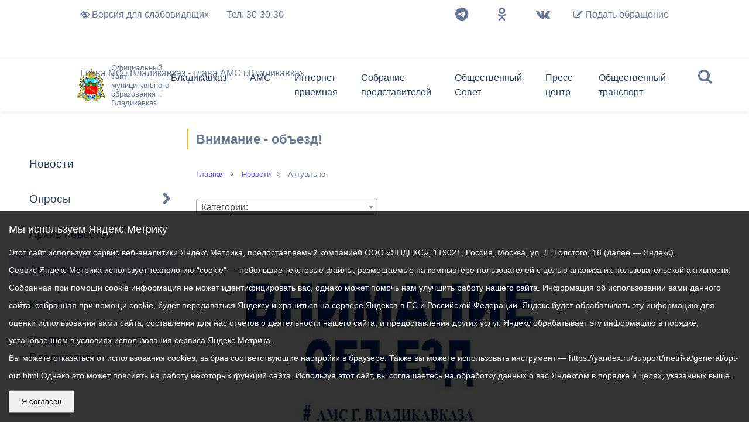

--- FILE ---
content_type: text/html; charset=UTF-8
request_url: https://vladikavkaz-osetia.ru/news/actual/detal_actual.php?actual_ID=44698
body_size: 132831
content:
<!DOCTYPE html>
<html class="no-js" lang="ru">

<head>
  <meta charset="utf-8">
  <title>Внимание - объезд! </title>
  <meta http-equiv="X-UA-Compatible" content="IE=edge">
  <meta name="viewport" content="width=device-width, initial-scale=1, maximum-scale=1">
  <meta property="og:image" content="/bitrix/templates/app/path/to/image.jpg">
  <!-- <meta http-equiv="x-pjax-version" content="v1"> -->
  <link rel="shortcut icon" href="/bitrix/templates/app/img/favicon/favicon.ico" type="image/x-icon">
  <link rel="apple-touch-icon" href="/bitrix/templates/app/img/favicon/apple-touch-icon.png">
  <link rel="apple-touch-icon" sizes="72x72" href="/bitrix/templates/app/img/favicon/apple-touch-icon-72x72.png">
  <link rel="apple-touch-icon" sizes="114x114" href="/bitrix/templates/app/img/favicon/apple-touch-icon-114x114.png">
  <meta http-equiv="Content-Type" content="text/html; charset=UTF-8" />
<meta name="robots" content="index, follow" />
<meta name="keywords" content="новости, информация, актуально, архив новостей" />
<meta name="description" content="Портал органа власти" />
<link href="/bitrix/templates/app/components/bitrix/news/ams_news_detal/bitrix/news.detail/.default/style.css?1640483677387" type="text/css"  rel="stylesheet" />
<link href="/bitrix/templates/app/components/bitrix/menu/cheif_menu/style.css?1727260558505" type="text/css"  data-template-style="true"  rel="stylesheet" />
<link href="/bitrix/templates/app/components/bitrix/menu/cheif_menu_mobile/style.css?1683211226694" type="text/css"  data-template-style="true"  rel="stylesheet" />
<link href="/bitrix/templates/app/banner/banner-resources/banner.css?17249430374789" type="text/css"  data-template-style="true"  rel="stylesheet" />
<link href="/bitrix/templates/app/css/main.min.css?1766117074431875" type="text/css"  data-template-style="true"  rel="stylesheet" />
<link href="/bitrix/templates/app/styles.css?175956509011868" type="text/css"  data-template-style="true"  rel="stylesheet" />
<link href="/bitrix/templates/app/template_styles.css?1740812073946" type="text/css"  data-template-style="true"  rel="stylesheet" />
<script src="https://api-maps.yandex.ru/2.1/?apikey=256e028a-94b5-496f-b948-394772dc151a&lang=ru_RU"></script>


<script src="/bitrix/templates/app/libs/js.cookie-2.0.2.min.js?17491975461600"></script>
<script src="/bitrix/templates/app/assets/js/libs.min.js?17595091251063821"></script>
<script src="/bitrix/templates/app/js/common.js?176604668688169"></script>

</head>

<body class="theme-standard letter-normal line-normal">

  <div></div>
  <div class="wrapper" id="pjax-container" >
    <div class="special-settings">
      
      <div class="accessibility-panel">
        <div class="panel-content" id="panelContent">
          <div class="control-group">
            <h3>Размер шрифта</h3>
            <div class="font-size-controls">
              <button class="font-btn control-btn" data-font-decrease="true">A-</button>
              <span class="font-display" id="fontDisplay">100%</span>
              <button class="font-btn control-btn" data-font-increase="true">A+</button>
            </div>
          </div>

          <div class="control-group">
            <h3>Цвет</h3>
            <div class="control-options">
              <button class="control-btn active" data-theme="standard">
                Стандартный
              </button>
              <button class="control-btn" data-theme="invert">
                Инверсия
              </button>
              <button class="control-btn" data-theme="blue">
                Синий
              </button>
            </div>
          </div>

          <div class="control-group">
            <h3>Межбуквенный интервал</h3>
            <div class="control-options">
              <button class="control-btn active" data-letter-spacing="normal">
                а б
              </button>
              <button class="control-btn" data-letter-spacing="medium">
                а б
              </button>
              <button class="control-btn" data-letter-spacing="large">
                а б
              </button>
            </div>
          </div>

          <div class="control-group">
            <h3>Межстрочный интервал</h3>
            <div class="control-options">
              <button class="control-btn active" data-line-height="normal">
                Стандартный интервал
              </button>
              <button class="control-btn" data-line-height="medium">
                Средний интервал
              </button>
              <button class="control-btn" data-line-height="large">
                Большой интервал
              </button>
            </div>
          </div>

          <div class="control-group">
            <button class="reset-btn">
              Сбросить настройки
            </button>
          </div>
        </div>
      </div>

            <!-- 			<div class="aa-block aaFontsize">
				<div class="fl-l">Размер:</div>
				<a class="aaFontsize-small" data-aa-fontsize="small" href="#" title="Уменьшенный размер шрифта">A</a>
				<a class="aaFontsize-normal a-current" href="#" data-aa-fontsize="normal" title="Нормальный размер шрифта">A</a>
				<a class="aaFontsize-big" data-aa-fontsize="big" href="#" title="Увеличенный размер шрифта">A</a>
			</div>

			<div class="aa-block aaColor">
				Цвет:
				<a class="aaColor-black a-current" data-aa-color="black" href="#" title="Черным по белому"><span>C</span></a>
				<a class="aaColor-yellow" data-aa-color="yellow" href="#" title="Желтым по черному"><span>C</span></a>
				<a class="aaColor-blue" data-aa-color="blue" href="#" title="Синим по голубому"><span>C</span></a>
			</div>

			<div class="aa-block aaImage">
				Изображения
				<span class="aaImage-wrapper">
					<a class="aaImage-on a-current" data-aa-image="on" href="#">Вкл.</a>
					<a class="aaImage-off" data-aa-image="off" href="#">Выкл.</a>
				</span>
			</div>
			<span class="aa-block"><a href="/?set-aa=normal" data-aa-off><i class="icon icon-special-version"></i> Обычная версия сайта</a></span> -->
    </div>
    <!-- .special-settings -->
    <!-- begin top_content  /api/search.php-->
    <div class="top_content">
      <div class="search_close"><i class="fa fa-times"></i></div>
      <form class="search_form wow slideInDown" method="GET" action="/search/">
        <div class="container">
          <div class="row">
            <div class="col-12 col-xl-12">
              <label for="search">
                <input type="text" name="q" class="search_input" placeholder="Поиск" autocomplete="off">
                <button type="submit" class="search_btn"><i class="fa fa-search"></i> Искать</button>
              </label>
            </div>
            <div class="col-12 col-xl-12">
              <div class="row">
                <div class="col-12 col-xl-3">
                  <label class="checkbox" for="search_form_all">
                    <input type="checkbox" name="iblocktype" value="" id="search_form_all" checked>
                    <span>Везде</span>
                  </label>
                </div>
                <div class="col-12 col-xl-3">
                  <label class="checkbox" for="search_form_news">
                    <input type="checkbox" name="where" value="iblock_news" id="search_form_news">
                    <span>Новости</span>
                  </label>
                </div>
                <div class="col-12 col-xl-3">
                  <label class="checkbox" for="search_form_document">
                    <input type="checkbox" name="iblocktype" value="iblock_document" id="search_form_document">
                    <span>Документы</span>
                  </label>
                </div>
              </div>
            </div>
          </div>
        </div>
      </form>
    </div>
    <!-- end top_content -->
    <!-- begin header -->
    <header class="header">
      <div class="top_info">
        <div class="container-fluid">
          <div class="row">
            <div class="col-12 col-xl-10 offset-xl-1">
              

	<ul>
		<li class="left">
<!-- 			<div class="specversion">
				<span class="aa-enable aa-hide" tabindex="1" data-aa-on><i class="fa fa-low-vision"></i></span>
				Версия для слабовидящих

			</div> -->
			<a href="#!" class="specversion" id="specversion" aria-label="Версия для слабовидящих">
				<i class="fa fa-low-vision"></i>
				Версия для слабовидящих
			</a>
		</li>
		<li class="left">
			<div class="phone">
				<a data-noformat href="tel:+78672303030">Тел: 30-30-30</a>
			</div>
		</li>

		<li class="right">
			<a class="appliction" href="javascript:void(0)" data-izimodal-open="#modal_app_form" data-izimodal-transitionin="fadeInDown">
				<i class="fa fa-pencil-square-o" aria-hidden="true"></i>
				Подать обращение
			</a>
		</li>
		<li class="right">
          <!-- <a href="/auth/start/" id="auth_esia">Войти с помщью ЕСИА</a> -->
    		</li>
		<li class="right">
			<ul class="soc_icon_list">
			<li><a class="soc_icon" target="_blank" href="https://t.me/amsvld"><i class="fa fa-telegram"></i></a></li>
			<li><a class="soc_icon" target="_blank" href="https://ok.ru/group/59294144331919"><i class="fa fa-odnoklassniki"></i></a></li>
			<li><a class="soc_icon" target="_blank" href="https://vk.com/amsvldz"><i class="fa fa-vk"></i></a></li>
			</ul>
		</li>
																	<li data-departament="ams" class="left popup_trigger"><a href="/glava/" class="root-item">Глава МО г.Владикавказ - глава АМС г.Владикавказ</a>
						<div class="popup_content">
							<div class="popup_head">
								<h3>Мильдзихов Вячеслав Эльбрусович</h3>
								<p>глава МО г.Владикавказ - глава АМС г.Владикавказ</p>
							</div>
							<div class="row">
								<div class="col-6">
									<div class="popup_left">
										<img src="/upload/medialibrary/081/y11tsfkehg2qbkdfa4kexl5hjgtj1oyl.jpg" alt="">
									</div>
								</div>
								<div class="col-6">
									<div class="popup_right">
																					<a class="soc_icon" target="_blank" href="https://t.me/vmildzihov"><i class="fa fa-telegram"></i></a>
																				<ul>
										
																																						
												
																											<li ><a href="/glava/index.php">Приветственное слово</a></li>
													
																																																		
												
																											<li ><a href="/glava/biograf.php">Биография</a></li>
													
																																																		
												
																											<li ><a href="/glava/lichnyy-blog/">Личный блог</a></li>
													
																																																																	</ul></div></div></div></li>																						</ul>
											            </div>
          </div>
        </div>
      </div>
      <div class="container-fluid">
        <div class="row">
          <div class="search">
            <i class="fa fa-search"></i>
          </div>
          <div class="col-9 col-xl-2 offset-xl-1">
            <div class="logo">
              <a href="/">
                <img src="/bitrix/templates/app/img/logo.png" alt="">
                <p>Официальный сайт муниципального образования г. Владикавказ</p>
              </a>
            </div>
          </div>
          <div class="col col-xl-8">
            
<nav class="top_nav">
<ul class="menu">

	
	
					<li><a href="/city/" class="root-item">Владикавказ</a>
				<ul>
		
	
	

	
	
		
							<li ><a href="/city/">Общие сведения</a></li>
			
		
	
	

	
	
		
							<li ><a href="/city/gerb.php">Символика города</a></li>
			
		
	
	

	
	
		
							<li ><a href="/city/history.php">История Владикавказа</a></li>
			
		
	
	

	
	
		
							<li ><a href="/city/ustav.php">Устав города</a></li>
			
		
	
	

	
	
		
							<li ><a href="/city/programm.php">Мастер-план</a></li>
			
		
	
	

	
	
		
							<li ><a href="/city/normat/">Нормативные акты</a></li>
			
		
	
	

	
	
		
							<li ><a href="/city/brothers.php">Города-побратимы</a></li>
			
		
	
	

	
	
		
							<li ><a href="/opendata">Открытые данные</a></li>
			
		
	
	

	
	
		
							<li ><a href="/city/google_map.php">Владикавказ на карте</a></li>
			
		
	
	

	
	
		
							<li ><a href="/city/dostoprimechatelnosti-vladikavvkaza.php">Достопримечательности Владикавказа</a></li>
			
		
	
	

	
	
		
							<li ><a href="/city/history_v_bronze_i_kamne.php">История в бронзе и камне</a></li>
			
		
	
	

	
	
		
							<li ><a href="/city/pochechnye-grazhdane-g-vladikavkaza/">Почетные граждане г. Владикавказа</a></li>
			
		
	
	

	
	
		
							<li ><a href="/upload/medialibrary/c5a/0t5vwjp6bq3vvil5gaezegkyl3h65e4r.pptx">Презентация Генеральный план городского округа город Владикавказ</a></li>
			
		
	
	

			</ul></li>	
	
					<li><a href="/ams/" class="root-item">АМС</a>
				<ul>
		
	
	

	
	
		
							<li ><a href="/ams/struktura/">Структура</a></li>
			
		
	
	

	
	
		
							<li ><a href="/ams/grafik.php">График приема граждан</a></li>
			
		
	
	

	
	
		
							<li ><a href="/ams/predprinimatelstvo.php">Предпринимательство</a></li>
			
		
	
	

	
	
		
							<li ><a href="/ams/trade/">Торги и Конкурсы</a></li>
			
		
	
	

	
	
		
							<li ><a href="/ams/programm.php">Программы города</a></li>
			
		
	
	

	
	
		
							<li ><a href="/ams/perpodvorg/">Перечень подведомственных организаций</a></li>
			
		
	
	

	
	
		
							<li ><a href="/ams/prog_ref.php">Программа реформирования</a></li>
			
		
	
	

	
	
		
							<li ><a href="/ams/m_uslugi/">Муниципальные услуги</a></li>
			
		
	
	

	
	
		
							<li ><a href="/ams/jkh/">Информация ЖКХ</a></li>
			
		
	
	

	
	
		
							<li ><a href="/ams/fobrzaiav.php">Формы обращений и заявлений, принимаемых АМС к рассмотрению</a></li>
			
		
	
	

	
	
		
							<li ><a href="/ams/Politika_PDN/">Политика АМС г.Владикавказа в отношении обработки персональных данных</a></li>
			
		
	
	

	
	
		
							<li ><a href="/ams/perinfsis.php">Перечень информационных систем и реестров</a></li>
			
		
	
	

	
	
		
							<li ><a href="/ams/ekonomika-goroda/">Экономика города</a></li>
			
		
	
	

	
	
		
							<li ><a href="/ams/dokumenty/">Распоряжения, постановления</a></li>
			
		
	
	

	
	
		
							<li ><a href="/ams/kadpol/">Кадровая политика</a></li>
			
		
	
	

	
	
		
							<li ><a href="/ams/anticor/">Противодействие коррупции</a></li>
			
		
	
	

	
	
		
							<li ><a href="/ams/orv-i-ekspertiza-npa/">ОРВ и экспертиза НПА</a></li>
			
		
	
	

	
	
		
							<li ><a href="/ams/contacts.php">Контактная информация</a></li>
			
		
	
	

	
	
		
							<li ><a href="/gradostroitelstvo/">Градостроительная деятельность</a></li>
			
		
	
	

	
	
		
							<li ><a href="/ocenka-deiatelnosty/index.php">Оценка деятельности органов местного самоуправления</a></li>
			
		
	
	

	
	
		
							<li ><a href="/ams/spiski-grazhdan-sostoyashchikh-na-uchete-v-kachestve-nuzhdayushchikhsya-v-uluchshenii-zhilishchnykh-">Списки граждан, состоящих на учете в качестве нуждающихся в улучшении жилищных условий по г. Владикавказ</a></li>
			
		
	
	

	
	
		
							<li ><a href="/ams/formirovanie-komfortnoy-gorodskoy-sredy/">Формирование комфортной городской среды</a></li>
			
		
	
	

	
	
		
							<li ><a href="/ams/byudzhet-dlya-grazhdan.php">Бюджет для граждан</a></li>
			
		
	
	

	
	
		
							<li ><a href="/ams/prostranstvennie_svedenia/">Пространственные сведения</a></li>
			
		
	
	

	
	
		
							<li ><a href="/opendata/">Открытые данные</a></li>
			
		
	
	

	
	
		
							<li ><a href="/ams/obshchestvennoe-obsuzhdenie-dokumentov-strategicheskogo-planirovaniya/">Общественное обсуждение документов стратегического планирования</a></li>
			
		
	
	

	
	
		
							<li ><a href="/ams/grazhdanskaya-oborona-v-chrezvychaynykh-situatsiyakh.php">Гражданская оборона в чрезвычайных ситуациях</a></li>
			
		
	
	

	
	
		
							<li ><a href="/ams/nezakonnoe-stroitelstvo/">Незаконное строительство</a></li>
			
		
	
	

	
	
		
							<li ><a href="/ams/dokumenty/?section=1098">Информация о результатах проверок</a></li>
			
		
	
	

	
	
		
							<li ><a href="/ams/poryadok-obzhalovaniya-munitsipalnykh-pravovykh-aktov.php">Порядок обжалования решений и действий органов местного самоуправления</a></li>
			
		
	
	

	
	
		
							<li ><a href="/ams/informatsiya-finansovogo-organa.php">Информация финансового органа</a></li>
			
		
	
	

	
	
		
							<li ><a href="/ams/besplatnaya-yuridicheskaya-pomoshch.php">Бесплатная юридическая помощь</a></li>
			
		
	
	

	
	
		
							<li ><a href="/ams/munitsipalnyy-kontrol.php">Муниципальный контроль</a></li>
			
		
	
	

			</ul></li>	
	
					<li><a href="/feedback/" class="root-item">Интернет приемная</a>
				<ul>
		
	
	

	
	
		
							<li ><a href="/feedback/index.php">Интернет-приемная</a></li>
			
		
	
	

	
	
		
							<li ><a href="/feedback/check.php">Проверить статус обращения</a></li>
			
		
	
	

	
	
		
							<li ><a href="/feedback/surveys.php">Обзор обращений граждан</a></li>
			
		
	
	

			</ul></li>	
	
					<li><a href="/sobranie/" class="root-item">Собрание представителей</a>
				<ul>
		
	
	

	
	
		
							<li ><a href="/sobranie/struktura.php?SECTION_ID=1198">Председатель</a></li>
			
		
	
	

	
	
		
							<li ><a href="/sobranie/struktura.php?SECTION_ID=1201">Заместители</a></li>
			
		
	
	

	
	
					<li ><a href="/sobranie/struktura.php?SECTION_ID=1199" class="parent">Депутаты</a>
				<ul style="display: none;">
		
	
	

	
	
		
							<li ><a href="/sobranie/struktura.php?SECTION_ID=1298">Депутаты Собрания Представителей г.Владикавказ VIII созыва</a></li>
			
		
	
	

			</ul></li>	
	
					<li ><a href="/sobranie/struktura.php?SECTION_ID=1274" class="parent">Комиссии</a>
				<ul style="display: none;">
		
	
	

	
	
		
							<li ><a href="/sobranie/struktura.php?SECTION_ID=1275">Состав постоянной комиссии Собрания представителей г. Владикавказ по бюджету и экономической политике</a></li>
			
		
	
	

	
	
		
							<li ><a href="/sobranie/struktura.php?SECTION_ID=1276">Состав постоянной комиссии Собрания представителей г. Владикавказ по законодательству и местному самоуправлению</a></li>
			
		
	
	

	
	
		
							<li ><a href="/sobranie/struktura.php?SECTION_ID=1277">Состав постоянной комиссии Собрания представителей г. Владикавказ по благоустройству и дорожному хозяйству</a></li>
			
		
	
	

	
	
		
							<li ><a href="/sobranie/struktura.php?SECTION_ID=1278">Состав постоянной комиссии Собрания представителей г. Владикавказ по образованию, культуре, социальным вопросам, информационной политике, делам молодежи и спорту</a></li>
			
		
	
	

	
	
		
							<li ><a href="/sobranie/struktura.php?SECTION_ID=1279">Состав постоянной комиссии Собрания представителей г. Владикавказ по управлению муниципальной собственностью и градостроительству</a></li>
			
		
	
	

	
	
		
							<li ><a href="/sobranie/struktura.php?SECTION_ID=1280">Состав постоянной комиссии Собрания представителей г. Владикавказ по экологии, транспорту и жилищно-коммунальному хозяйству</a></li>
			
		
	
	

			</ul></li>	
	
					<li ><a href="/sobranie/struktura.php?SECTION_ID=1308" class="parent">Структурные подразделения</a>
				<ul style="display: none;">
		
	
	

	
	
		
							<li ><a href="/sobranie/struktura.php?SECTION_ID=1314">Положение о структурных подразделениях</a></li>
			
		
	
	

	
	
		
							<li ><a href="/sobranie/struktura.php?SECTION_ID=1316">Руководитель аппарата</a></li>
			
		
	
	

	
	
		
							<li ><a href="/sobranie/struktura.php?SECTION_ID=1311">Общий отдел</a></li>
			
		
	
	

	
	
		
							<li ><a href="/sobranie/struktura.php?SECTION_ID=1312">Организационный отдел</a></li>
			
		
	
	

	
	
		
							<li ><a href="/sobranie/struktura.php?SECTION_ID=1313">Отдел кадрового обеспечения и муниципальной службы</a></li>
			
		
	
	

	
	
		
							<li ><a href="/sobranie/struktura.php?SECTION_ID=1315">Правовой отдел</a></li>
			
		
	
	

	
	
		
							<li ><a href="/sobranie/struktura.php?SECTION_ID=1317">Финансово-хозяйственный отдел</a></li>
			
		
	
	

	
	
		
							<li ><a href="/sobranie/struktura.php?SECTION_ID=1310">Информационно-аналитический отдел</a></li>
			
		
	
	

			</ul></li>	
	
		
							<li ><a href="/sobranie/reglament.php">Регламент</a></li>
			
		
	
	

	
	
		
							<li ><a href="/sobranie/protivodeystvie-korruptsii.php">Противодействие коррупции</a></li>
			
		
	
	

	
	
		
							<li ><a href="/sobranie/npa_base/">Нормативные правовые акты</a></li>
			
		
	
	

	
	
		
							<li ><a href="/sobranie/contacts.php">Контактная информация</a></li>
			
		
	
	

	
	
		
							<li ><a href="/sobranie/grafik-priema-grazhdan.php">График приема граждан</a></li>
			
		
	
	

	
	
		
							<li ><a href="/sobranie/proekty-pravovykh-aktov-vnesennykh-v-sobranie-predstaviteley-g-vladikavkaz/">Проекты правовых актов, внесенных в Собрание представителей г.Владикавказ</a></li>
			
		
	
	

			</ul></li>	
	
					<li><a href="/obshchestvennogo-soveta/" class="root-item">Общественный Совет</a>
				<ul>
		
	
	

	
	
		
							<li ><a href="/obshchestvennogo-soveta/struktura/">Структура</a></li>
			
		
	
	

	
	
		
							<li ><a href="/obshchestvennogo-soveta/sostav/">Состав</a></li>
			
		
	
	

	
	
		
							<li ><a href="/obshchestvennogo-soveta/dokumenty/">Документы</a></li>
			
		
	
	

	
	
		
							<li ><a href="/obshchestvennogo-soveta/novostnaya-lenta.php">Новостная лента</a></li>
			
		
	
	

	
	
		
							<li ><a href="/obshchestvennogo-soveta/kontakty.php">Контакты</a></li>
			
		
	
	

	
	
		
							<li ><a href="/obshchestvennogo-soveta/fotogalereya.php">Фотогалерея</a></li>
			
		
	
	

			</ul></li>	
	
					<li><a href="/news/" class="root-item">Пресс-центр</a>
				<ul>
		
	
	

	
	
		
							<li ><a href="/news/index.php">Новости</a></li>
			
		
	
	

	
	
		
							<li ><a href="/vote/">Опросы</a></li>
			
		
	
	

	
	
		
							<li ><a href="/news/archive.php">Архив новостей</a></li>
			
		
	
	

	
	
		
							<li  class="item-selected"><a href="/news/actual/">Актуально</a></li>
			
		
	
	

	
	
		
							<li ><a href="https://vladikavkaz-osetia.ru/ams/struktura/?WORKER=64649">Контакты</a></li>
			
		
	
	

	
	
		
							<li ><a href="/anketa.php">Экспресс-анкета гостя Владикавказа</a></li>
			
		
	
	

			</ul></li>	
	
					<li><a href="/obshchestvennyy-transport/" class="root-item">Общественный транспорт</a>
				<ul>
		
	
	

	
	
		
							<li ><a href="/obshchestvennyy-transport/reestry-marshrutov-s-raspisaniem-dvizheniya-ts-/">Реестры маршрутов с расписанием движения ТС </a></li>
			
		
	
	

	
	
		
							<li ><a href="/obshchestvennyy-transport/otkrytye-konkursy/">Открытые конкурсы</a></li>
			
		
	
	

	
	
		
							<li ><a href="/obshchestvennyy-transport/transport-onlayn/">Транспорт онлайн</a></li>
			
		
	
	

	
	
		
							<li ><a href="/obshchestvennyy-transport/informatsiya-dlya-grazhdan-i-perevozchikov/">Информация для граждан и перевозчиков</a></li>
			
		
	
	

	
	
		
							<li ><a href="/obshchestvennyy-transport/pravovye-akty/">Правовые акты</a></li>
			
		
	
	

	
	
		
							<li ><a href="/obshchestvennyy-transport/otbor-vremennykh-perevozchikov-do-provedeniya-otkrytogo-konkursa-no-ne-bolee-chem-180-dney/">Отбор временных перевозчиков (до проведения открытого конкурса, но не более чем 180 дней)</a></li>
			
		
	
	


</ul>
</nav>
             
	<div class="mmenu_btn">
		<div class="hamburger">
			<span></span>
			<span></span>
			<span></span>
		</div>
	</div>
	<div class="m_menu_wrap">
		<div class="m_menu">
			<div id="root-panel-menu">
				<ul class="menu">
					
						
						
															<li><a href="/city/" class="root-item">Владикавказ</a>
									<ul>
									
										
					
				
						
						
											
																									<li><a href="/city/">Общие сведения</a>
								</li>
							
						
					
					
				
						
						
											
																									<li><a href="/city/gerb.php">Символика города</a>
								</li>
							
						
					
					
				
						
						
											
																									<li><a href="/city/history.php">История Владикавказа</a>
								</li>
							
						
					
					
				
						
						
											
																									<li><a href="/city/ustav.php">Устав города</a>
								</li>
							
						
					
					
				
						
						
											
																									<li><a href="/city/programm.php">Мастер-план</a>
								</li>
							
						
					
					
				
						
						
																	<li><a href="/city/normat/" class="parent">Нормативные акты</a>
											<ul>
											
										
					
				
						
						
											
																									<li><a href="/sobranie/npa_base/">Нормативнно-правовые акты Собрания представителей</a>
								</li>
							
						
					
					
				
						
						
											
																									<li><a href="/ams/dokumenty/">Нормативнно-правовые акты АМС</a>
								</li>
							
						
					
					
				
													</ul></li>						
						
											
																									<li><a href="/city/brothers.php">Города-побратимы</a>
								</li>
							
						
					
					
				
						
						
											
																									<li><a href="/opendata">Открытые данные</a>
								</li>
							
						
					
					
				
						
						
											
																									<li><a href="/city/google_map.php">Владикавказ на карте</a>
								</li>
							
						
					
					
				
						
						
											
																									<li><a href="/city/dostoprimechatelnosti-vladikavvkaza.php">Достопримечательности Владикавказа</a>
								</li>
							
						
					
					
				
						
						
											
																									<li><a href="/city/history_v_bronze_i_kamne.php">История в бронзе и камне</a>
								</li>
							
						
					
					
				
						
						
											
																									<li><a href="/city/pochechnye-grazhdane-g-vladikavkaza/">Почетные граждане г. Владикавказа</a>
								</li>
							
						
					
					
				
						
						
											
																									<li><a href="/upload/medialibrary/c5a/0t5vwjp6bq3vvil5gaezegkyl3h65e4r.pptx">Презентация Генеральный план городского округа город Владикавказ</a>
								</li>
							
						
					
					
				
													</ul></li>						
						
															<li><a href="/ams/" class="root-item">АМС</a>
									<ul>
									
										
					
				
						
						
											
																									<li><a href="/ams/struktura/">Структура</a>
								</li>
							
						
					
					
				
						
						
											
																									<li><a href="/ams/grafik.php">График приема граждан</a>
								</li>
							
						
					
					
				
						
						
											
																									<li><a href="/ams/predprinimatelstvo.php">Предпринимательство</a>
								</li>
							
						
					
					
				
						
						
																	<li><a href="/ams/trade/" class="parent">Торги и Конкурсы</a>
											<ul>
											
										
					
				
						
						
											
																									<li><a href="/ams/trade/konkursi.php">Конкурсы</a>
								</li>
							
						
					
					
				
						
						
											
																									<li><a href="/ams/trade/aukcioni.php">Аукционы</a>
								</li>
							
						
					
					
				
						
						
											
																									<li><a href="/ams/trade/kotirovki.php">Котировки</a>
								</li>
							
						
					
					
				
						
						
											
																									<li><a href="/ams/trade/kontrakti.php">Реестр контрактов</a>
								</li>
							
						
					
					
				
						
						
											
																									<li><a href="/ams/trade/complaints.php">Жалобы</a>
								</li>
							
						
					
					
				
													</ul></li>						
						
											
																									<li><a href="/ams/programm.php">Программы города</a>
								</li>
							
						
					
					
				
						
						
																	<li><a href="/ams/perpodvorg/" class="parent">Перечень подведомственных организаций</a>
											<ul>
											
										
					
				
						
						
											
																									<li><a href="/ams/perpodvorg/fond-mikrofinansirovaniya-ams.php">Фонд микрофинансирования АМС</a>
								</li>
							
						
					
					
				
						
						
											
																									<li><a href="/ams/perpodvorg/mas_quot_emergency_dispatch_service_quot.php">ВМБУ &quot;Единая дежурно-диспетчерская служба&quot;</a>
								</li>
							
						
					
					
				
						
						
											
																									<li><a href="/ams/perpodvorg/mue_vladikavkaz_water_networks_quot.php">МУП &quot;Владикавказские водопроводные сети&quot;</a>
								</li>
							
						
					
					
				
						
						
											
																									<li><a href="/ams/perpodvorg/mup-vladstok.php">МУП &quot;Владсток&quot;</a>
								</li>
							
						
					
					
				
						
						
											
																									<li><a href="/ams/perpodvorg/vmup_quot_liftremon_quot.php">ОАО  &quot;Лифтремонт&quot;</a>
								</li>
							
						
					
					
				
						
						
											
																									<li><a href="/ams/perpodvorg/municipal_enterprise_funeral_service_vladikavkaz.php">МУП «Похоронное обслуживание»</a>
								</li>
							
						
					
					
				
						
						
											
																									<li><a href="/ams/perpodvorg/vmup_vladikavkaz_citylight.php">ВМУП &quot;Владикавказгорсвет&quot;</a>
								</li>
							
						
					
					
				
						
						
											
																									<li><a href="/ams/perpodvorg/vmbu_ukr.php">ВМБУ &quot;Управление капитального ремонта&quot;</a>
								</li>
							
						
					
					
				
						
						
											
																									<li><a href="/ams/perpodvorg/vmuu_quot_specialized_environmental_service_quot.php">ВМБУ &quot;Специализированная экологическая служба&quot;</a>
								</li>
							
						
					
					
				
						
						
											
																									<li><a href="/ams/perpodvorg/vmbu_spec_eco_servis.php">ВМБУ &quot;Специализированный экологический сервис&quot;</a>
								</li>
							
						
					
					
				
						
						
											
																									<li><a href="/ams/perpodvorg/mku-pravovoe-obespechenie.php">МКУ Правовое обеспечение</a>
								</li>
							
						
					
					
				
						
						
											
																									<li><a href="/ams/perpodvorg/vmku-vladtekhkontrol.php">ВМКУ &quot;Владтехконтроль&quot;</a>
								</li>
							
						
					
					
				
						
						
											
																									<li><a href="/ams/perpodvorg/vladpitomnik.php">ВМКУ &quot;Владпитомник&quot;</a>
								</li>
							
						
					
					
				
						
						
											
																									<li><a href="/ams/perpodvorg/vladikavkazskaya-munitsipalnaya-upravlyayushchaya-organizatsiya.php">Владикавказская муниципальная управляющая организация</a>
								</li>
							
						
					
					
				
						
						
											
																									<li><a href="/ams/perpodvorg/mue_vladikavkaz_information_clearing_center_quot.php">МУП &quot;Владикавказский информационно-расчетный центр&quot;</a>
								</li>
							
						
					
					
				
						
						
											
																									<li><a href="/ams/perpodvorg/mue_vladikavkaz_thermal_network.php">ОАО &quot;Владикавказские тепловые сети&quot;</a>
								</li>
							
						
					
					
				
						
						
											
																									<li><a href="/ams/perpodvorg/management_companies_and_vmuzhepy.php">Управляющие компании и ВМУЖЭПы</a>
								</li>
							
						
					
					
				
						
						
											
																									<li><a href="/ams/perpodvorg/mup_quot_road_repair_and_construction_managerial_quot.php">ВМУП &quot;Дорожное ремонтно-строительное управление&quot;</a>
								</li>
							
						
					
					
				
						
						
											
																									<li><a href="/ams/perpodvorg/vmbu-Vladikavkaz roads.php">ВМБУ &quot;Владикавказские дороги&quot;</a>
								</li>
							
						
					
					
				
						
						
											
																									<li><a href="/vmku-dorozhnyy-fond.php">ВМКУ &quot;Дорожный фонд&quot;</a>
								</li>
							
						
					
					
				
						
						
											
																									<li><a href="/ams/perpodvorg/vmup_quot_vladgortrans_quot.php">АО &quot;ВладГорТранс&quot;</a>
								</li>
							
						
					
					
				
						
						
											
																									<li><a href="/ams/perpodvorg/vmup_quot_tram_trolleybus_control.php">МУП &quot;ВладТрамвай&quot;</a>
								</li>
							
						
					
					
				
						
						
											
																									<li><a href="/ams/perpodvorg/centres_of_culture_and_leisure.php">Центры культуры и досуга</a>
								</li>
							
						
					
					
				
						
						
											
																									<li><a href="/ams/perpodvorg/centralized_library_system.php">Централизованная библиотечная система</a>
								</li>
							
						
					
					
				
						
						
											
																									<li><a href="/ams/perpodvorg/additional_municipal_institutions_formed.php">Муниципальные учреждения дополнительного образования</a>
								</li>
							
						
					
					
				
						
						
											
																									<li><a href="/ams/perpodvorg/munitsipalnoe-kazennoe-uchrezhdenie-vladikavkazskiy-gorodskoy-les-ekologiya.php">МКУ «Владикавказский городской лес-Экология»</a>
								</li>
							
						
					
					
				
						
						
											
																									<li><a href="/schools.php">Школы</a>
								</li>
							
						
					
					
				
						
						
											
																									<li><a href="/dsads.php">Детские сады</a>
								</li>
							
						
					
					
				
													</ul></li>						
						
											
																									<li><a href="/ams/prog_ref.php">Программа реформирования</a>
								</li>
							
						
					
					
				
						
						
																	<li><a href="/ams/m_uslugi/" class="parent">Муниципальные услуги</a>
											<ul>
											
										
					
				
						
						
											
																									<li><a href="/ams/m_uslugi/?SECTION=1287">Реестр муниципальных услуг</a>
								</li>
							
						
					
					
				
						
						
											
																									<li><a href="/ams/m_uslugi/?SECTION=1286">Нормативно-правовые акты</a>
								</li>
							
						
					
					
				
						
						
											
																									<li><a href="/ams/m_uslugi/?SECTION=1285">Административные регламенты</a>
								</li>
							
						
					
					
				
													</ul></li>						
						
																	<li><a href="/ams/jkh/" class="parent">Информация ЖКХ</a>
											<ul>
											
										
					
				
						
						
											
																									<li><a href="/ams/jkh/index.php">Сведения о ЖКХ</a>
								</li>
							
						
					
					
				
						
						
											
																									<li><a href="/ams/jkh/otkrytye-konkursy-po-otboru-upravlyayushchey-organizatsii-dlya-upravleniya-mnogokvartirnymi-domami.php">Открытые конкурсы по отбору управляющей организации для управления многоквартирными домами</a>
								</li>
							
						
					
					
				
						
						
											
																									<li><a href="/ams/jkh/opredelenie-upravlyayushchikh-organizatsiy-v-sootvetstvii-s-pp-rf-ot-21-12-2018-1616.php">Определение управляющих организаций в соответствии с ПП РФ от 21.12.2018 № 1616</a>
								</li>
							
						
					
					
				
						
						
											
																									<li><a href="/ams/jkh/spravo4nik_jkh.php">Справочник ЖКХ</a>
								</li>
							
						
					
					
				
						
						
											
																									<li><a href="/ams/jkh/tarifi_jkh.php">Тарифы ЖКХ</a>
								</li>
							
						
					
					
				
						
						
											
																									<li><a href="/ams/jkh/programma_pereselenia/">Переселение из аварийного жилья</a>
								</li>
							
						
					
					
				
						
						
											
																									<li><a href="/ams/jkh/maps">Схема размещения мест (площадок) накопления твердых коммунальных отходов на карте муниципального образования г. Владикавказ</a>
								</li>
							
						
					
					
				
													</ul></li>						
						
											
																									<li><a href="/ams/fobrzaiav.php">Формы обращений и заявлений, принимаемых АМС к рассмотрению</a>
								</li>
							
						
					
					
				
						
						
											
																									<li><a href="/ams/Politika_PDN/">Политика АМС г.Владикавказа в отношении обработки персональных данных</a>
								</li>
							
						
					
					
				
						
						
											
																									<li><a href="/ams/perinfsis.php">Перечень информационных систем и реестров</a>
								</li>
							
						
					
					
				
						
						
																	<li><a href="/ams/ekonomika-goroda/" class="parent">Экономика города</a>
											<ul>
											
										
					
				
						
						
											
																									<li><a href="/ams/ekonomika-goroda/predprinimatelstvo.php">Предпринимательство</a>
								</li>
							
						
					
					
				
						
						
											
																									<li><a href="/ams/ekonomika-goroda/protokoly-rassmotreniya/">Протоколы рассмотрения</a>
								</li>
							
						
					
					
				
						
						
											
																									<li><a href="/ams/ekonomika-goroda/struktura-upravleniya.php">Структура управления</a>
								</li>
							
						
					
					
				
						
						
											
																									<li><a href="/ams/ekonomika-goroda/maloe-i-srednee-predprinimatelstvo.php">Малое и среднее предпринимательство</a>
								</li>
							
						
					
					
				
						
						
											
																									<li><a href="/ams/ekonomika-goroda/ekonomika.php">Экономика</a>
								</li>
							
						
					
					
				
						
						
											
																									<li><a href="/ams/ekonomika-goroda/antimonopolnyy-komplaens.php">Антимонопольный комплаенс</a>
								</li>
							
						
					
					
				
						
						
																	<li><a href="/ams/ekonomika-goroda/munitsipalno-chastnoe-partnyerstvo/" class="parent">Муниципально-частное партнёрство</a>
											<ul>
											
										
					
				
						
						
											
																									<li><a href="/ams/ekonomika-goroda/munitsipalno-chastnoe-partnyerstvo/?SECTION_ID=1092">Методические рекомендации</a>
								</li>
							
						
					
					
				
						
						
											
																									<li><a href="/ams/ekonomika-goroda/munitsipalno-chastnoe-partnyerstvo/?SECTION_ID=1093">Нормативно-правовые акты</a>
								</li>
							
						
					
					
				
													</ul></li>						
						
											
																									<li><a href="/ams/ekonomika-goroda/vneshneekonomicheskie-svyazi-i-vystavki.php">Внешнеэкономические связи и выставки</a>
								</li>
							
						
					
					
				
						
						
											
																									<li><a href="/ams/ekonomika-goroda/anketirovanie-i-oprosy.php">Анкетирование и опросы</a>
								</li>
							
						
					
					
				
						
						
																	<li><a href="/ams/ekonomika-goroda/investitsionnye-proekty/" class="parent">Инвестиционные проекты</a>
											<ul>
											
										
					
				
						
						
											
																									<li><a href="/ams/ekonomika-goroda/investitsionnye-proekty/investitsionye-ploshadki.php">Инвестиционные площадки</a>
								</li>
							
						
					
					
				
						
						
											
																									<li><a href="/ams/ekonomika-goroda/investitsionnye-proekty/instituty-razvitiya.php">Институты развития</a>
								</li>
							
						
					
					
				
						
						
											
																									<li><a href="/ams/ekonomika-goroda/investitsionnye-proekty/npa-v-sfere-investitsionnoy-deyatelnosti/">НПА в сфере инвестиционной деятельности</a>
								</li>
							
						
					
					
				
													</ul></li>						
						
											
																									<li><a href="/ams/ekonomika-goroda/sonko.php">СОНКО</a>
								</li>
							
						
					
					
				
						
						
											
																									<li><a href="/ams/ekonomika-goroda/initsiativnoe-byudzhetirovanie/">Инициативное бюджетирование</a>
								</li>
							
						
					
					
				
													</ul></li>						
						
											
																									<li><a href="/ams/dokumenty/">Распоряжения, постановления</a>
								</li>
							
						
					
					
				
						
						
																	<li><a href="/ams/kadpol/" class="parent">Кадровая политика</a>
											<ul>
											
										
					
				
						
						
											
																									<li><a href="/ams/kadpol/reserv.php">Резерв кадров</a>
								</li>
							
						
					
					
				
						
						
											
																									<li><a href="/ams/kadpol/docs.php">Документы</a>
								</li>
							
						
					
					
				
													</ul></li>						
						
																	<li><a href="/ams/anticor/" class="parent">Противодействие коррупции</a>
											<ul>
											
										
					
				
						
						
											
																									<li><a href="/ams/anticor/opros-protivodeystviya-korruptsii.php">Опрос по противодействию коррупции</a>
								</li>
							
						
					
					
				
						
						
											
																									<li><a href="/ams/anticor/obratnaya-svyaz-dlya-soobshcheniy-o-faktakh-korruptsii.php">Обратная связь для сообщений о фактах коррупции</a>
								</li>
							
						
					
					
				
						
						
											
																									<li><a href="/ams/anticor/chasto-zadavaemye-voprosy.php">Часто задаваемые вопросы</a>
								</li>
							
						
					
					
				
						
						
											
																									<li><a href="/ams/anticor/antikorruptsionnaya-ekspertiza.php">Антикоррупционная экспертиза</a>
								</li>
							
						
					
					
				
						
						
																	<li><a href="/ams/anticor/560/" class="parent">Нормативные правовые и иные акты в сфере противодействия коррупции</a>
											<ul>
											
										
					
				
						
						
											
																									<li><a href="/ams/anticor/1294/">Федеральные нормативные правовые акты</a>
								</li>
							
						
					
					
				
						
						
											
																									<li><a href="/ams/anticor/1295/">Нормативные правовые и иные акты РСО-Алания</a>
								</li>
							
						
					
					
				
						
						
											
																									<li><a href="/ams/anticor/1296/">Нормативные правовые и иные акты АМС г. Владикавказа</a>
								</li>
							
						
					
					
				
													</ul></li>						
						
																	<li><a href="/ams/anticor/562/" class="parent">Сведения о доходах, расходах, об имуществе и обязательствах имущественного характера</a>
											<ul>
											
										
					
				
						
						
																	<li><a href="/ams/anticor/680/" class="parent">Сведения о доходах, расходах, об имуществе и обязательствах имущественного характера 2012</a>
											<ul>
											
										
					
				
						
						
											
																									<li><a href="/ams/anticor/681/">Комитет жилищно-коммунального хозяйства и энергетики</a>
								</li>
							
						
					
					
				
						
						
											
																									<li><a href="/ams/anticor/683/">Управление административно-технической инспекции</a>
								</li>
							
						
					
					
				
						
						
											
																									<li><a href="/ams/anticor/684/">Управления документационного обеспечения деятельности АМС и приема граждан</a>
								</li>
							
						
					
					
				
						
						
											
																									<li><a href="/ams/anticor/685/">Управления дорожного строительства, благоустройства и озеленения</a>
								</li>
							
						
					
					
				
						
						
											
																									<li><a href="/ams/anticor/682/">Управления муниципальным имуществом, земельными ресурсами,</a>
								</li>
							
						
					
					
				
													</ul></li>						
						
																	<li><a href="/ams/anticor/672/" class="parent">Сведения о доходах, расходах, об имуществе и обязательствах имущественного характера 2013</a>
											<ul>
											
										
					
				
						
						
											
																									<li><a href="/ams/anticor/675/">Комитет жилищно-коммунального хозяйства и энергетики</a>
								</li>
							
						
					
					
				
						
						
											
																									<li><a href="/ams/anticor/673/">Руководители муниципальных учреждений за 2013 год</a>
								</li>
							
						
					
					
				
						
						
											
																									<li><a href="/ams/anticor/674/">Сведения о доходах руководителей  муниципальных учреждений за 2013 год</a>
								</li>
							
						
					
					
				
						
						
											
																									<li><a href="/ams/anticor/677/">Управление административно-технической инспекции</a>
								</li>
							
						
					
					
				
						
						
											
																									<li><a href="/ams/anticor/678/">Управления документационного обеспечения деятельности АМС и приема граждан</a>
								</li>
							
						
					
					
				
						
						
											
																									<li><a href="/ams/anticor/679/">Управления дорожного строительства, благоустройства и озеленения</a>
								</li>
							
						
					
					
				
						
						
											
																									<li><a href="/ams/anticor/676/">Управления муниципальным имуществом, земельными ресурсами,</a>
								</li>
							
						
					
					
				
													</ul></li>						
						
																	<li><a href="/ams/anticor/580/" class="parent">Сведения о доходах, расходах, об имуществе и обязательствах имущественного характера 2014</a>
											<ul>
											
										
					
				
						
						
											
																									<li><a href="/ams/anticor/687/">Правобережная администрация</a>
								</li>
							
						
					
					
				
						
						
											
																									<li><a href="/ams/anticor/688/">Правовое управление</a>
								</li>
							
						
					
					
				
						
						
											
																									<li><a href="/ams/anticor/689/">Руководящий аппарат</a>
								</li>
							
						
					
					
				
						
						
											
																									<li><a href="/ams/anticor/691/">Управления документационного обеспечения деятельности АМС и приема граждан</a>
								</li>
							
						
					
					
				
						
						
											
																									<li><a href="/ams/anticor/695/">Управление административно-технической инспекции</a>
								</li>
							
						
					
					
				
						
						
											
																									<li><a href="/ams/anticor/697/">Отдел информатизации и защиты информации</a>
								</li>
							
						
					
					
				
						
						
											
																									<li><a href="/ams/anticor/698/">Отдел кадрового обеспечения</a>
								</li>
							
						
					
					
				
						
						
											
																									<li><a href="/ams/anticor/700/">Управление муниципальным имуществом и земельными ресурсами</a>
								</li>
							
						
					
					
				
						
						
											
																									<li><a href="/ams/anticor/701/">Управление образования</a>
								</li>
							
						
					
					
				
						
						
											
																									<li><a href="/ams/anticor/702/">Управление по строительству</a>
								</li>
							
						
					
					
				
						
						
											
																									<li><a href="/ams/anticor/703/">Управления транспорта и организации дорожного движения</a>
								</li>
							
						
					
					
				
						
						
											
																									<li><a href="/ams/anticor/704/">Управление экономики</a>
								</li>
							
						
					
					
				
						
						
											
																									<li><a href="/ams/anticor/705/">Финансовое управление</a>
								</li>
							
						
					
					
				
						
						
											
																									<li><a href="/ams/anticor/707/"> 	Комитет жилищно-коммунального хозяйства и энергетики</a>
								</li>
							
						
					
					
				
						
						
											
																									<li><a href="/ams/anticor/713/">Контрольное управление</a>
								</li>
							
						
					
					
				
						
						
											
																									<li><a href="/ams/anticor/706/">Левобережная администрация</a>
								</li>
							
						
					
					
				
						
						
											
																									<li><a href="/ams/anticor/714/">Мобилизационный отдел</a>
								</li>
							
						
					
					
				
						
						
											
																									<li><a href="/ams/anticor/708/">Отдел информационного обеспечения</a>
								</li>
							
						
					
					
				
						
						
											
																									<li><a href="/ams/anticor/709/">Отдел по взаимодействию с правоохранительными</a>
								</li>
							
						
					
					
				
						
						
											
																									<li><a href="/ams/anticor/719/">Отдел по жилищным вопросам</a>
								</li>
							
						
					
					
				
						
						
											
																									<li><a href="/ams/anticor/710/">Отдел учета и отчетности</a>
								</li>
							
						
					
					
				
						
						
											
																									<li><a href="/ams/anticor/715/">Секретариат главы АМС</a>
								</li>
							
						
					
					
				
						
						
											
																									<li><a href="/ams/anticor/711/">Управление по закупкам и торгам</a>
								</li>
							
						
					
					
				
						
						
											
																									<li><a href="/ams/anticor/717/">Управление предпринимательства</a>
								</li>
							
						
					
					
				
						
						
											
																									<li><a href="/ams/anticor/718/">Управления дорожного строительства, благоустройства и озеленения</a>
								</li>
							
						
					
					
				
													</ul></li>						
						
																	<li><a href="/ams/anticor/581/" class="parent">Сведения о доходах, расходах, об имуществе и обязательствах имущественного характера 2015</a>
											<ul>
											
										
					
				
						
						
											
																									<li><a href="/ams/anticor/658/">Отдел организационной работы</a>
								</li>
							
						
					
					
				
						
						
											
																									<li><a href="/ams/anticor/657/">Правобережная администрация</a>
								</li>
							
						
					
					
				
						
						
											
																									<li><a href="/ams/anticor/656/">Правовое управление</a>
								</li>
							
						
					
					
				
						
						
											
																									<li><a href="/ams/anticor/655/">Руководящий аппарат</a>
								</li>
							
						
					
					
				
						
						
											
																									<li><a href="/ams/anticor/654/">Советник главы администрации</a>
								</li>
							
						
					
					
				
						
						
											
																									<li><a href="/ams/anticor/653/">Управления документационного обеспечения деятельности АМС и приема граждан</a>
								</li>
							
						
					
					
				
						
						
											
																									<li><a href="/ams/anticor/652/">Управление  жилищных отношений</a>
								</li>
							
						
					
					
				
						
						
											
																									<li><a href="/ams/anticor/651/">Управление  по взаимодействию с правоохранительными</a>
								</li>
							
						
					
					
				
						
						
											
																									<li><a href="/ams/anticor/649/">Управление архитектуры и градостроительсттва</a>
								</li>
							
						
					
					
				
						
						
											
																									<li><a href="/ams/anticor/650/">Управление административно-технической инспекции</a>
								</li>
							
						
					
					
				
						
						
											
																									<li><a href="/ams/anticor/648/">Управления дорожного строительства, благоустройства и озеленения</a>
								</li>
							
						
					
					
				
						
						
											
																									<li><a href="/ams/anticor/647/">Отдел информатизации и защиты информации</a>
								</li>
							
						
					
					
				
						
						
											
																									<li><a href="/ams/anticor/646/">Отдел кадрового обеспечения</a>
								</li>
							
						
					
					
				
						
						
											
																									<li><a href="/ams/anticor/645/">Управление культуры</a>
								</li>
							
						
					
					
				
						
						
											
																									<li><a href="/ams/anticor/644/">Управление муниципальным имуществом и земельными ресурсами</a>
								</li>
							
						
					
					
				
						
						
											
																									<li><a href="/ams/anticor/643/">Управление образования</a>
								</li>
							
						
					
					
				
						
						
											
																									<li><a href="/ams/anticor/642/">Управление по строительству</a>
								</li>
							
						
					
					
				
						
						
											
																									<li><a href="/ams/anticor/641/">Управление транспорта и дорожного строительства</a>
								</li>
							
						
					
					
				
						
						
											
																									<li><a href="/ams/anticor/640/">Управление экономики, предпринимательства</a>
								</li>
							
						
					
					
				
						
						
											
																									<li><a href="/ams/anticor/639/">Финансовое управление</a>
								</li>
							
						
					
					
				
						
						
											
																									<li><a href="/ams/anticor/664/"> 	Комитет жилищно-коммунального хозяйства и энергетики</a>
								</li>
							
						
					
					
				
						
						
											
																									<li><a href="/ams/anticor/662/">Левобережная администрация</a>
								</li>
							
						
					
					
				
						
						
											
																									<li><a href="/ams/anticor/665/">Отдел информационного обеспечения</a>
								</li>
							
						
					
					
				
						
						
											
																									<li><a href="/ams/anticor/666/">Отдел муниципального земельного контроля</a>
								</li>
							
						
					
					
				
						
						
											
																									<li><a href="/ams/anticor/667/">Отдел учета и отчетности</a>
								</li>
							
						
					
					
				
						
						
											
																									<li><a href="/ams/anticor/670/">Сведения о доходах руковдителей муниципальных учреждений за 2015</a>
								</li>
							
						
					
					
				
						
						
											
																									<li><a href="/ams/anticor/668/">Управление по закупкам и торгам</a>
								</li>
							
						
					
					
				
													</ul></li>						
						
																	<li><a href="/ams/anticor/582/" class="parent">Сведения о доходах, расходах, об имуществе и обязательствах имущественного характера 2016</a>
											<ul>
											
										
					
				
						
						
											
																									<li><a href="/ams/anticor/629/">Отдел организационной работы</a>
								</li>
							
						
					
					
				
						
						
											
																									<li><a href="/ams/anticor/628/">Правобережная администрация</a>
								</li>
							
						
					
					
				
						
						
											
																									<li><a href="/ams/anticor/627/">Правовое управление</a>
								</li>
							
						
					
					
				
						
						
											
																									<li><a href="/ams/anticor/626/">Руководящий аппарат</a>
								</li>
							
						
					
					
				
						
						
											
																									<li><a href="/ams/anticor/625/">Советник главы администрации</a>
								</li>
							
						
					
					
				
						
						
											
																									<li><a href="/ams/anticor/624/">Управления документационного обеспечения деятельности АМС и приема граждан</a>
								</li>
							
						
					
					
				
						
						
											
																									<li><a href="/ams/anticor/623/">Управление  жилищных отношений</a>
								</li>
							
						
					
					
				
						
						
											
																									<li><a href="/ams/anticor/622/">Управление  по взаимодействию с правоохранительными</a>
								</li>
							
						
					
					
				
						
						
											
																									<li><a href="/ams/anticor/620/">Управление архитектуры и градостроительсттва</a>
								</li>
							
						
					
					
				
						
						
											
																									<li><a href="/ams/anticor/621/">Управление административно-технической инспекции</a>
								</li>
							
						
					
					
				
						
						
											
																									<li><a href="/ams/anticor/619/">Управление благоустройства и озеленения</a>
								</li>
							
						
					
					
				
						
						
											
																									<li><a href="/ams/anticor/618/">Отдел информатизации и защиты информации</a>
								</li>
							
						
					
					
				
						
						
											
																									<li><a href="/ams/anticor/617/">Отдел кадрового обеспечения</a>
								</li>
							
						
					
					
				
						
						
											
																									<li><a href="/ams/anticor/616/">Управление культуры</a>
								</li>
							
						
					
					
				
						
						
											
																									<li><a href="/ams/anticor/615/">Управление муниципальным имуществом и земельными ресурсами</a>
								</li>
							
						
					
					
				
						
						
											
																									<li><a href="/ams/anticor/614/">Управление образования</a>
								</li>
							
						
					
					
				
						
						
											
																									<li><a href="/ams/anticor/613/">Управление по строительству</a>
								</li>
							
						
					
					
				
						
						
											
																									<li><a href="/ams/anticor/612/">Управление транспорта и дорожного строительства</a>
								</li>
							
						
					
					
				
						
						
											
																									<li><a href="/ams/anticor/611/">Управление экономики, предпринимательства и инвестиционных проектов</a>
								</li>
							
						
					
					
				
						
						
											
																									<li><a href="/ams/anticor/610/">Финансовое управление</a>
								</li>
							
						
					
					
				
						
						
											
																									<li><a href="/ams/anticor/636/"> 	Комитет жилищно-коммунального хозяйства и энергетики</a>
								</li>
							
						
					
					
				
						
						
											
																									<li><a href="/ams/anticor/631/">Информационно-аналитический отдел</a>
								</li>
							
						
					
					
				
						
						
											
																									<li><a href="/ams/anticor/632/">Комитет молодежной политики,физической культуры и спорта</a>
								</li>
							
						
					
					
				
						
						
											
																									<li><a href="/ams/anticor/633/">Контрольное управление</a>
								</li>
							
						
					
					
				
						
						
											
																									<li><a href="/ams/anticor/634/">Левобережная администрация</a>
								</li>
							
						
					
					
				
						
						
											
																									<li><a href="/ams/anticor/635/">Мобилизационный отдел</a>
								</li>
							
						
					
					
				
						
						
											
																									<li><a href="/ams/anticor/637/">Отдел информационного обеспечения</a>
								</li>
							
						
					
					
				
						
						
											
																									<li><a href="/ams/anticor/638/">Отдел муниципального земельного контроля</a>
								</li>
							
						
					
					
				
						
						
											
																									<li><a href="/ams/anticor/669/">Сведения о доходах руковдителей муниципальных учреждений за 2016</a>
								</li>
							
						
					
					
				
													</ul></li>						
						
																	<li><a href="/ams/anticor/583/" class="parent">Сведения о доходах, расходах, об имуществе и обязательствах имущественного характера 2017</a>
											<ul>
											
										
					
				
						
						
											
																									<li><a href="/ams/anticor/584/">Комитет  жилищно-коммунального хозяйства и энергетики</a>
								</li>
							
						
					
					
				
						
						
											
																									<li><a href="/ams/anticor/585/">Комитет молодежной политики,физической культуры и спорта</a>
								</li>
							
						
					
					
				
						
						
											
																									<li><a href="/ams/anticor/586/">Контрольное управление</a>
								</li>
							
						
					
					
				
						
						
											
																									<li><a href="/ams/anticor/587/">Левобережная администрация</a>
								</li>
							
						
					
					
				
						
						
											
																									<li><a href="/ams/anticor/588/">Мобилизационный   отдел</a>
								</li>
							
						
					
					
				
						
						
											
																									<li><a href="/ams/anticor/589/">Отдел информационного обеспечения</a>
								</li>
							
						
					
					
				
						
						
											
																									<li><a href="/ams/anticor/590/">Отдел организационной работы</a>
								</li>
							
						
					
					
				
						
						
											
																									<li><a href="/ams/anticor/591/">Правобережная администрация</a>
								</li>
							
						
					
					
				
						
						
											
																									<li><a href="/ams/anticor/592/">Правовое управление</a>
								</li>
							
						
					
					
				
						
						
											
																									<li><a href="/ams/anticor/593/">Руководящий аппарат</a>
								</li>
							
						
					
					
				
						
						
											
																									<li><a href="/ams/anticor/594/">Советник главы администрации</a>
								</li>
							
						
					
					
				
						
						
											
																									<li><a href="/ams/anticor/595/">Управления документационного обеспечения деятельности АМС и приема граждан</a>
								</li>
							
						
					
					
				
						
						
											
																									<li><a href="/ams/anticor/596/">Управление  жилищных отношений</a>
								</li>
							
						
					
					
				
						
						
											
																									<li><a href="/ams/anticor/597/">Управление  по взаимодействию с правоохранительными</a>
								</li>
							
						
					
					
				
						
						
											
																									<li><a href="/ams/anticor/599/">Управление архитектуры и градостроительсттва</a>
								</li>
							
						
					
					
				
						
						
											
																									<li><a href="/ams/anticor/598/">Управление административно-технической инспекции</a>
								</li>
							
						
					
					
				
						
						
											
																									<li><a href="/ams/anticor/600/">Управление благоустройства и озеленения</a>
								</li>
							
						
					
					
				
						
						
											
																									<li><a href="/ams/anticor/601/">Управление информационных технологий и связи</a>
								</li>
							
						
					
					
				
						
						
											
																									<li><a href="/ams/anticor/602/">Управление кадрового обеспечения</a>
								</li>
							
						
					
					
				
						
						
											
																									<li><a href="/ams/anticor/603/">Управление культуры</a>
								</li>
							
						
					
					
				
						
						
											
																									<li><a href="/ams/anticor/604/">Управление муниципальным имуществом и земельными ресурсами</a>
								</li>
							
						
					
					
				
						
						
											
																									<li><a href="/ams/anticor/605/">Управление образования</a>
								</li>
							
						
					
					
				
						
						
											
																									<li><a href="/ams/anticor/606/">Управление по строительству</a>
								</li>
							
						
					
					
				
						
						
											
																									<li><a href="/ams/anticor/607/">Управление транспорта и дорожного строительства</a>
								</li>
							
						
					
					
				
						
						
											
																									<li><a href="/ams/anticor/608/">Управление экономики, предпринимательства и инвестиционных проектов</a>
								</li>
							
						
					
					
				
						
						
											
																									<li><a href="/ams/anticor/609/">Финансовое управление</a>
								</li>
							
						
					
					
				
						
						
											
																									<li><a href="/ams/anticor/671/">Сведения о доходах руководителей муниципальных учреждений за 2017</a>
								</li>
							
						
					
					
				
													</ul></li>						
						
																	<li><a href="/ams/anticor/724/" class="parent">Сведения о доходах, расходах, об имуществе и обязательствах имущественного характера 2018</a>
											<ul>
											
										
					
				
						
						
											
																									<li><a href="/ams/anticor/752/">Комитет  жилищно-коммунального хозяйства и энергетики</a>
								</li>
							
						
					
					
				
						
						
											
																									<li><a href="/ams/anticor/751/">Комитет молодежной политики,физической культуры и спорта</a>
								</li>
							
						
					
					
				
						
						
											
																									<li><a href="/ams/anticor/750/">Контрольное управление</a>
								</li>
							
						
					
					
				
						
						
											
																									<li><a href="/ams/anticor/749/">Левобережная администрация</a>
								</li>
							
						
					
					
				
						
						
											
																									<li><a href="/ams/anticor/748/">Мобилизационный   отдел</a>
								</li>
							
						
					
					
				
						
						
											
																									<li><a href="/ams/anticor/747/">Отдел информационного обеспечения</a>
								</li>
							
						
					
					
				
						
						
											
																									<li><a href="/ams/anticor/746/">Отдел организационной работы</a>
								</li>
							
						
					
					
				
						
						
											
																									<li><a href="/ams/anticor/745/">Правобережная администрация</a>
								</li>
							
						
					
					
				
						
						
											
																									<li><a href="/ams/anticor/744/">Правовое управление</a>
								</li>
							
						
					
					
				
						
						
											
																									<li><a href="/ams/anticor/743/">Руководящий аппарат</a>
								</li>
							
						
					
					
				
						
						
											
																									<li><a href="/ams/anticor/742/">Советник главы администрации</a>
								</li>
							
						
					
					
				
						
						
											
																									<li><a href="/ams/anticor/741/">Управления документационного обеспечения деятельности АМС и приема граждан</a>
								</li>
							
						
					
					
				
						
						
											
																									<li><a href="/ams/anticor/740/">Управление  жилищных отношений</a>
								</li>
							
						
					
					
				
						
						
											
																									<li><a href="/ams/anticor/739/">Управление  по взаимодействию с правоохранительными</a>
								</li>
							
						
					
					
				
						
						
											
																									<li><a href="/ams/anticor/737/">Управление архитектуры и градостроительсттва</a>
								</li>
							
						
					
					
				
						
						
											
																									<li><a href="/ams/anticor/736/">Управление благоустройства и озеленения</a>
								</li>
							
						
					
					
				
						
						
											
																									<li><a href="/ams/anticor/735/">Управление информационных технологий и связи</a>
								</li>
							
						
					
					
				
						
						
											
																									<li><a href="/ams/anticor/734/">Управление кадрового обеспечения</a>
								</li>
							
						
					
					
				
						
						
											
																									<li><a href="/ams/anticor/732/">Управление муниципальным имуществом и земельными ресурсами</a>
								</li>
							
						
					
					
				
						
						
											
																									<li><a href="/ams/anticor/731/">Управление образования</a>
								</li>
							
						
					
					
				
						
						
											
																									<li><a href="/ams/anticor/730/">Управление по строительству</a>
								</li>
							
						
					
					
				
						
						
											
																									<li><a href="/ams/anticor/729/">Управление транспорта и дорожного строительства</a>
								</li>
							
						
					
					
				
						
						
											
																									<li><a href="/ams/anticor/728/">Управление экономики, предпринимательства и инвестиционных проектов</a>
								</li>
							
						
					
					
				
						
						
											
																									<li><a href="/ams/anticor/727/">Финансовое управление</a>
								</li>
							
						
					
					
				
						
						
											
																									<li><a href="/ams/anticor/753/">Отдел бухгалтерского учета и отчетности</a>
								</li>
							
						
					
					
				
						
						
											
																									<li><a href="/ams/anticor/726/">Сведения о доходах руководителей муниципальных учреждений за 2018</a>
								</li>
							
						
					
					
				
						
						
											
																									<li><a href="/ams/anticor/754/">Секретариат главы</a>
								</li>
							
						
					
					
				
						
						
											
																									<li><a href="/ams/anticor/725/">Управление культуры</a>
								</li>
							
						
					
					
				
													</ul></li>						
						
											
																									<li><a href="/ams/anticor/794/">Сведения о доходах, расходах, об имуществе и обязательствах имущественного характера 2019</a>
								</li>
							
						
					
					
				
						
						
											
																									<li><a href="/ams/anticor/1041/"> Сведения о доходах, расходах, об имуществе и обязательствах имущественного характера 2020</a>
								</li>
							
						
					
					
				
						
						
											
																									<li><a href="/ams/anticor/757/">Сведения о доходах руководителей образовательных учреждений  за 2018</a>
								</li>
							
						
					
					
				
						
						
											
																									<li><a href="/ams/anticor/1039/">Сведения о доходах, расходах, об имуществе за период с 01.01.2020 по 31.12.2020 руководителей подведомственных учреждений Комитета молодежной политики, физической культуры и спорта АМС г.Владикавказа</a>
								</li>
							
						
					
					
				
						
						
											
																									<li><a href="/ams/anticor/795/">Сведения о доходах, расходах, об имуществе и  обязательствах имущественного характера за период с 01.01.2019 по 31.12.2019   Руководителей муниципальных учреждений культуры и членов их семей</a>
								</li>
							
						
					
					
				
						
						
											
																									<li><a href="/ams/anticor/1081/">Сведения о доходах, расходах, об имуществе и обязательствах имущественного характера 2021</a>
								</li>
							
						
					
					
				
						
						
											
																									<li><a href="/ams/anticor/1131/">Сведения о доходах, расходах, об имуществе и обязательствах имущественного характера 2022</a>
								</li>
							
						
					
					
				
													</ul></li>						
						
											
																									<li><a href="/ams/anticor/561/">Формы документов, связанных с противодействием коррупции, для заполнения</a>
								</li>
							
						
					
					
				
						
						
											
																									<li><a href="/ams/anticor/563/">Комиссия по соблюдению требований к служебному поведению и урегулированию конфликта интересов</a>
								</li>
							
						
					
					
				
						
						
											
																									<li><a href="/ams/anticor/784/">Доклады, отчеты по вопросам противодействия коррупции</a>
								</li>
							
						
					
					
				
						
						
											
																									<li><a href="/ams/anticor/845/">Методические материалы</a>
								</li>
							
						
					
					
				
						
						
																	<li><a href="/ams/anticor/568/" class="parent">Работа по профилактике коррупционных правонарушений в подведомственных организациях</a>
											<ul>
											
										
					
				
						
						
											
																									<li><a href="/ams/anticor/574/">Актуальный список подведомственных учреждений</a>
								</li>
							
						
					
					
				
						
						
											
																									<li><a href="/ams/anticor/575/">Преречень функций, при реализации которых наиболее вероятно возникновение коррупции, коррупционных рисков</a>
								</li>
							
						
					
					
				
						
						
											
																									<li><a href="/ams/anticor/576/">Перечень должностей, при назначении на которые и при замещении которых граждане обязаны представлять сведения о своих доходах, об имуществе и обязательствах имущественного характера своих супруги (супруга) и несовершеннолетних детей</a>
								</li>
							
						
					
					
				
						
						
											
																									<li><a href="/ams/anticor/577/">Ежегодные планы противодействия коррупции подведомственных организаций</a>
								</li>
							
						
					
					
				
						
						
											
																									<li><a href="/ams/anticor/578/">Ежеквартальные отчеты о реализации планов противодействия коррупции подведомственных организаций</a>
								</li>
							
						
					
					
				
						
						
											
																									<li><a href="/ams/anticor/579/">Должность и Ф.И.О. ответственного за работу по профилактике коррупционных и иных правонарушений в организации </a>
								</li>
							
						
					
					
				
													</ul></li></ul></li>						
						
											
																									<li><a href="/ams/orv-i-ekspertiza-npa/">ОРВ и экспертиза НПА</a>
								</li>
							
						
					
					
				
						
						
											
																									<li><a href="/ams/contacts.php">Контактная информация</a>
								</li>
							
						
					
					
				
						
						
																	<li><a href="/gradostroitelstvo/" class="parent">Градостроительная деятельность</a>
											<ul>
											
										
					
				
						
						
																	<li><a href="/gradostroitelstvo/?SECTION_ID=1070" class="parent">Документы территориального планирования</a>
											<ul>
											
										
					
				
						
						
																	<li><a href="/gradostroitelstvo/?SECTION_ID=1071" class="parent">Генеральный план</a>
											<ul>
											
										
					
				
						
						
											
																									<li><a href="/gradostroitelstvo/?SECTION_ID=1074">Внесение изменений в ГенПлан</a>
								</li>
							
						
					
					
				
						
						
											
																									<li><a href="/gradostroitelstvo/?SECTION_ID=1073">Протоколы по ГП</a>
								</li>
							
						
					
					
				
													</ul></li>						
						
																	<li><a href="/gradostroitelstvo/?SECTION_ID=1072" class="parent">Правила землепользования и застройки</a>
											<ul>
											
										
					
				
						
						
											
																									<li><a href="/gradostroitelstvo/?SECTION_ID=1075">Внесение изменения</a>
								</li>
							
						
					
					
				
						
						
											
																									<li><a href="/gradostroitelstvo/?SECTION_ID=1293">Правила застройки</a>
								</li>
							
						
					
					
				
						
						
											
																									<li><a href="/gradostroitelstvo/?SECTION_ID=1076">Правила землепользования и застройки г.Владикавказа</a>
								</li>
							
						
					
					
				
						
						
																	<li><a href="/gradostroitelstvo/?SECTION_ID=1077" class="parent">Протоколы по ПЗЗ</a>
											<ul>
											
										
					
				
						
						
											
																									<li><a href="/gradostroitelstvo/?SECTION_ID=1078">Заключения</a>
								</li>
							
						
					
					
				
													</ul></li></ul></li></ul></li>						
						
											
																									<li><a href="/gradostroitelstvo/?SECTION_ID=1069">Информация для застройшика</a>
								</li>
							
						
					
					
				
						
						
											
																									<li><a href="/gradostroitelstvo/obshchestvennoe-obsuzhdenie/">Общественное обсуждение</a>
								</li>
							
						
					
					
				
													</ul></li>						
						
											
																									<li><a href="/ocenka-deiatelnosty/index.php">Оценка деятельности органов местного самоуправления</a>
								</li>
							
						
					
					
				
						
						
											
																									<li><a href="/ams/spiski-grazhdan-sostoyashchikh-na-uchete-v-kachestve-nuzhdayushchikhsya-v-uluchshenii-zhilishchnykh-">Списки граждан, состоящих на учете в качестве нуждающихся в улучшении жилищных условий по г. Владикавказ</a>
								</li>
							
						
					
					
				
						
						
																	<li><a href="/ams/formirovanie-komfortnoy-gorodskoy-sredy/" class="parent">Формирование комфортной городской среды</a>
											<ul>
											
										
					
				
						
						
											
																									<li><a href="/ams/formirovanie-komfortnoy-gorodskoy-sredy/doc/formirovanie-komfortnoy-gorodskoy-sredy/">Формирование комфортной городской среды</a>
								</li>
							
						
					
					
				
													</ul></li>						
						
											
																									<li><a href="/ams/byudzhet-dlya-grazhdan.php">Бюджет для граждан</a>
								</li>
							
						
					
					
				
						
						
											
																									<li><a href="/ams/prostranstvennie_svedenia/">Пространственные сведения</a>
								</li>
							
						
					
					
				
						
						
											
																									<li><a href="/opendata/">Открытые данные</a>
								</li>
							
						
					
					
				
						
						
											
																									<li><a href="/ams/obshchestvennoe-obsuzhdenie-dokumentov-strategicheskogo-planirovaniya/">Общественное обсуждение документов стратегического планирования</a>
								</li>
							
						
					
					
				
						
						
											
																									<li><a href="/ams/grazhdanskaya-oborona-v-chrezvychaynykh-situatsiyakh.php">Гражданская оборона в чрезвычайных ситуациях</a>
								</li>
							
						
					
					
				
						
						
											
																									<li><a href="/ams/nezakonnoe-stroitelstvo/">Незаконное строительство</a>
								</li>
							
						
					
					
				
						
						
											
																									<li><a href="/ams/dokumenty/?section=1098">Информация о результатах проверок</a>
								</li>
							
						
					
					
				
						
						
											
																									<li><a href="/ams/poryadok-obzhalovaniya-munitsipalnykh-pravovykh-aktov.php">Порядок обжалования решений и действий органов местного самоуправления</a>
								</li>
							
						
					
					
				
						
						
											
																									<li><a href="/ams/informatsiya-finansovogo-organa.php">Информация финансового органа</a>
								</li>
							
						
					
					
				
						
						
											
																									<li><a href="/ams/besplatnaya-yuridicheskaya-pomoshch.php">Бесплатная юридическая помощь</a>
								</li>
							
						
					
					
				
						
						
											
																									<li><a href="/ams/munitsipalnyy-kontrol.php">Муниципальный контроль</a>
								</li>
							
						
					
					
				
													</ul></li>						
						
															<li><a href="/feedback/" class="root-item">Интернет приемная</a>
									<ul>
									
										
					
				
						
						
											
																									<li><a href="/feedback/index.php">Интернет-приемная</a>
								</li>
							
						
					
					
				
						
						
											
																									<li><a href="/feedback/check.php">Проверить статус обращения</a>
								</li>
							
						
					
					
				
						
						
											
																									<li><a href="/feedback/surveys.php">Обзор обращений граждан</a>
								</li>
							
						
					
					
				
													</ul></li>						
						
															<li><a href="/sobranie/" class="root-item">Собрание представителей</a>
									<ul>
									
										
					
				
						
						
											
																									<li><a href="/sobranie/struktura.php?SECTION_ID=1198">Председатель</a>
								</li>
							
						
					
					
				
						
						
											
																									<li><a href="/sobranie/struktura.php?SECTION_ID=1201">Заместители</a>
								</li>
							
						
					
					
				
						
						
																	<li><a href="/sobranie/struktura.php?SECTION_ID=1199" class="parent">Депутаты</a>
											<ul>
											
										
					
				
						
						
											
																									<li><a href="/sobranie/struktura.php?SECTION_ID=1298">Депутаты Собрания Представителей г.Владикавказ VIII созыва</a>
								</li>
							
						
					
					
				
													</ul></li>						
						
																	<li><a href="/sobranie/struktura.php?SECTION_ID=1274" class="parent">Комиссии</a>
											<ul>
											
										
					
				
						
						
											
																									<li><a href="/sobranie/struktura.php?SECTION_ID=1275">Состав постоянной комиссии Собрания представителей г. Владикавказ по бюджету и экономической политике</a>
								</li>
							
						
					
					
				
						
						
											
																									<li><a href="/sobranie/struktura.php?SECTION_ID=1276">Состав постоянной комиссии Собрания представителей г. Владикавказ по законодательству и местному самоуправлению</a>
								</li>
							
						
					
					
				
						
						
											
																									<li><a href="/sobranie/struktura.php?SECTION_ID=1277">Состав постоянной комиссии Собрания представителей г. Владикавказ по благоустройству и дорожному хозяйству</a>
								</li>
							
						
					
					
				
						
						
											
																									<li><a href="/sobranie/struktura.php?SECTION_ID=1278">Состав постоянной комиссии Собрания представителей г. Владикавказ по образованию, культуре, социальным вопросам, информационной политике, делам молодежи и спорту</a>
								</li>
							
						
					
					
				
						
						
											
																									<li><a href="/sobranie/struktura.php?SECTION_ID=1279">Состав постоянной комиссии Собрания представителей г. Владикавказ по управлению муниципальной собственностью и градостроительству</a>
								</li>
							
						
					
					
				
						
						
											
																									<li><a href="/sobranie/struktura.php?SECTION_ID=1280">Состав постоянной комиссии Собрания представителей г. Владикавказ по экологии, транспорту и жилищно-коммунальному хозяйству</a>
								</li>
							
						
					
					
				
													</ul></li>						
						
																	<li><a href="/sobranie/struktura.php?SECTION_ID=1308" class="parent">Структурные подразделения</a>
											<ul>
											
										
					
				
						
						
											
																									<li><a href="/sobranie/struktura.php?SECTION_ID=1314">Положение о структурных подразделениях</a>
								</li>
							
						
					
					
				
						
						
											
																									<li><a href="/sobranie/struktura.php?SECTION_ID=1316">Руководитель аппарата</a>
								</li>
							
						
					
					
				
						
						
											
																									<li><a href="/sobranie/struktura.php?SECTION_ID=1311">Общий отдел</a>
								</li>
							
						
					
					
				
						
						
											
																									<li><a href="/sobranie/struktura.php?SECTION_ID=1312">Организационный отдел</a>
								</li>
							
						
					
					
				
						
						
											
																									<li><a href="/sobranie/struktura.php?SECTION_ID=1313">Отдел кадрового обеспечения и муниципальной службы</a>
								</li>
							
						
					
					
				
						
						
											
																									<li><a href="/sobranie/struktura.php?SECTION_ID=1315">Правовой отдел</a>
								</li>
							
						
					
					
				
						
						
											
																									<li><a href="/sobranie/struktura.php?SECTION_ID=1317">Финансово-хозяйственный отдел</a>
								</li>
							
						
					
					
				
						
						
											
																									<li><a href="/sobranie/struktura.php?SECTION_ID=1310">Информационно-аналитический отдел</a>
								</li>
							
						
					
					
				
													</ul></li>						
						
											
																									<li><a href="/sobranie/reglament.php">Регламент</a>
								</li>
							
						
					
					
				
						
						
											
																									<li><a href="/sobranie/protivodeystvie-korruptsii.php">Противодействие коррупции</a>
								</li>
							
						
					
					
				
						
						
											
																									<li><a href="/sobranie/npa_base/">Нормативные правовые акты</a>
								</li>
							
						
					
					
				
						
						
											
																									<li><a href="/sobranie/contacts.php">Контактная информация</a>
								</li>
							
						
					
					
				
						
						
											
																									<li><a href="/sobranie/grafik-priema-grazhdan.php">График приема граждан</a>
								</li>
							
						
					
					
				
						
						
											
																									<li><a href="/sobranie/proekty-pravovykh-aktov-vnesennykh-v-sobranie-predstaviteley-g-vladikavkaz/">Проекты правовых актов, внесенных в Собрание представителей г.Владикавказ</a>
								</li>
							
						
					
					
				
													</ul></li>						
						
															<li><a href="/obshchestvennogo-soveta/" class="root-item">Общественный Совет</a>
									<ul>
									
										
					
				
						
						
																	<li><a href="/obshchestvennogo-soveta/struktura/" class="parent">Структура</a>
											<ul>
											
										
					
				
						
						
											
																									<li><a href="/obshchestvennogo-soveta/struktura/predsedatel.php">Председатель</a>
								</li>
							
						
					
					
				
						
						
											
																									<li><a href="/obshchestvennogo-soveta/struktura/zamestiteli.php">Заместители</a>
								</li>
							
						
					
					
				
						
						
											
																									<li><a href="/obshchestvennogo-soveta/struktura/sekretar-koordinator.php">Секретарь-координатор</a>
								</li>
							
						
					
					
				
													</ul></li>						
						
											
																									<li><a href="/obshchestvennogo-soveta/sostav/">Состав</a>
								</li>
							
						
					
					
				
						
						
																	<li><a href="/obshchestvennogo-soveta/dokumenty/" class="parent">Документы</a>
											<ul>
											
										
					
				
						
						
											
																									<li><a href="/obshchestvennogo-soveta/dokumenty/polozhenie-ob-obshchestvennom-sovete/">Положение об Общественном Совете</a>
								</li>
							
						
					
					
				
						
						
											
																									<li><a href="/obshchestvennogo-soveta/dokumenty/reglament-raboty/">Регламент работы</a>
								</li>
							
						
					
					
				
						
						
											
																									<li><a href="/obshchestvennogo-soveta/dokumenty/postanovleniya/">Постановления</a>
								</li>
							
						
					
					
				
						
						
											
																									<li><a href="/obshchestvennogo-soveta/dokumenty/fz/">ФЗ</a>
								</li>
							
						
					
					
				
													</ul></li>						
						
											
																									<li><a href="/obshchestvennogo-soveta/novostnaya-lenta.php">Новостная лента</a>
								</li>
							
						
					
					
				
						
						
											
																									<li><a href="/obshchestvennogo-soveta/kontakty.php">Контакты</a>
								</li>
							
						
					
					
				
						
						
											
																									<li><a href="/obshchestvennogo-soveta/fotogalereya.php">Фотогалерея</a>
								</li>
							
						
					
					
				
													</ul></li>						
						
															<li><a href="/news/" class="root-item">Пресс-центр</a>
									<ul>
									
										
					
				
						
						
											
																									<li><a href="/news/index.php">Новости</a>
								</li>
							
						
					
					
				
						
						
																	<li><a href="/vote/" class="parent">Опросы</a>
											<ul>
											
										
					
				
						
						
											
																									<li><a href="/vote/vote_list.php">Архив опросов</a>
								</li>
							
						
					
					
				
													</ul></li>						
						
											
																									<li><a href="/news/archive.php">Архив новостей</a>
								</li>
							
						
					
					
				
						
						
											
																									<li class="item-selected" ><a href="/news/actual/">Актуально</a>
								</li>
							
						
					
					
				
						
						
											
																									<li><a href="https://vladikavkaz-osetia.ru/ams/struktura/?WORKER=64649">Контакты</a>
								</li>
							
						
					
					
				
						
						
											
																									<li><a href="/anketa.php">Экспресс-анкета гостя Владикавказа</a>
								</li>
							
						
					
					
				
													</ul></li>						
						
															<li><a href="/obshchestvennyy-transport/" class="root-item">Общественный транспорт</a>
									<ul>
									
										
					
				
						
						
																	<li><a href="/obshchestvennyy-transport/reestry-marshrutov-s-raspisaniem-dvizheniya-ts-/" class="parent">Реестры маршрутов с расписанием движения ТС </a>
											<ul>
											
										
					
				
						
						
											
																									<li><a href="https://vladikavkaz-osetia.ru/upload/Рестр_муниципальных_маршрутов_регулярных_пассажирских_перевозок.xlsx">Автомобильный транспорт</a>
								</li>
							
						
					
					
				
						
						
											
																									<li><a href="https://vladikavkaz-osetia.ru/upload/Реестр_трамваев.xlsm">Городской наземный электрический транспорт</a>
								</li>
							
						
					
					
				
													</ul></li>						
						
											
																									<li><a href="/obshchestvennyy-transport/otkrytye-konkursy/">Открытые конкурсы</a>
								</li>
							
						
					
					
				
						
						
																	<li><a href="/obshchestvennyy-transport/transport-onlayn/" class="parent">Транспорт онлайн</a>
											<ul>
											
										
					
				
						
						
											
																									<li><a href="https://vladtramvai.ru/?p=24730">Трамваи на карте</a>
								</li>
							
						
					
					
				
						
						
											
																									<li><a href="https://yandex.ru/maps/33/vladikavkaz/transport/?ll=44.703237%2C43.043964&amp;z=13.95">Общественный транспорт Владикавказа на карте</a>
								</li>
							
						
					
					
				
													</ul></li>						
						
											
																									<li><a href="/obshchestvennyy-transport/informatsiya-dlya-grazhdan-i-perevozchikov/">Информация для граждан и перевозчиков</a>
								</li>
							
						
					
					
				
						
						
											
																									<li><a href="/obshchestvennyy-transport/pravovye-akty/">Правовые акты</a>
								</li>
							
						
					
					
				
						
						
											
																									<li><a href="/obshchestvennyy-transport/otbor-vremennykh-perevozchikov-do-provedeniya-otkrytogo-konkursa-no-ne-bolee-chem-180-dney/">Отбор временных перевозчиков (до проведения открытого конкурса, но не более чем 180 дней)</a>
								</li>
							
						
					
					
				
									</ul></li>				
				</ul>
			</div>
									<div id="root-panel-ams">
			<div class="cheif_wrap">
				<div class="cheif_img" style="background-image: url('/upload/medialibrary/081/y11tsfkehg2qbkdfa4kexl5hjgtj1oyl.jpg');"></div>
				<h3>Мильдзихов Вячеслав Эльбрусович</h3>
				
				<p>глава МО г.Владикавказ - глава АМС г.Владикавказ</p>
				
					<ul class="cheif_menu">
											</ul>
				</div>
			</div>
												<div id="root-panel-specversion" class="accessibility-panel-mobile">

    <div class="panel-content">
        <div class="control-group">
            <h3>Размер шрифта</h3>
            <div class="font-size-controls">
                <button class="font-btn" id="decreaseFont">A-</button>
                <span class="font-display" id="fontDisplay">100%</span>
                <button class="font-btn" id="increaseFont">A+</button>
            </div>
        </div>

        <div class="control-group">
            <h3>Цвет</h3>
            <div class="control-options">
                <button class="control-btn active" data-theme="standard">Стандартный</button>
                <button class="control-btn" data-theme="invert">Инверсия</button>
                <button class="control-btn" data-theme="blue">Синий</button>
            </div>
        </div>

        <div class="control-group">
            <h3>Межбуквенный интервал</h3>
            <div class="control-options">
                <button class="control-btn active" data-letter-spacing="normal">а б</button>
                <button class="control-btn" data-letter-spacing="medium">а  б</button>
                <button class="control-btn" data-letter-spacing="large">а   б</button>
            </div>
        </div>

        <div class="control-group">
            <h3>Межстрочный интервал</h3>
            <div class="control-options">
                <button class="control-btn active" data-line-height="normal">Стандартный интервал</button>
                <button class="control-btn" data-line-height="medium">Средний интервал</button>
                <button class="control-btn" data-line-height="large">Большой интервал</button>
            </div>
        </div>

        <div class="control-group">
            <button class="reset-btn">Сбросить настройки</button>
        </div>
    </div>
</div>
		</div>
    
	</div>
          </div>
        </div>
      </div>
    </header>
    <!-- end header -->
    <!-- begin content -->
<main class="content " >
  <!-- begin container or container-fluid -->
  <div  class="container" >
    <!-- begin row -->
    <div class="row">
              <div class="col-12 col-xl-3">
          <aside id="sidebar">
            
	<div id="accordion-menu" class="accordion-menu">
		<ul class="left_menu">

	
	
		
							<li ><a href="/news/index.php"  class="root-item">Новости</a></li>
			
		
	
	

	
	
					
			<li><a href="/vote/"  class="root-item">Опросы</a>
				<span class="sub_open"><i class="fa fa-chevron-right"></i></span>
				<ul class="submenu">
		
	
	

	
	
		
							<li ><a href="/vote/vote_list.php"  >Архив опросов</a></li>
			
		
	
	

			</ul></li>	
	
		
							<li ><a href="/news/archive.php"  class="root-item">Архив новостей</a></li>
			
		
	
	

	
	
		
							<li  class="active"><a href="/news/actual/"  class="active">Актуально</a></li>
			
		
	
	

	
	
		
							<li ><a href="https://vladikavkaz-osetia.ru/ams/struktura/?WORKER=64649"  class="root-item">Контакты</a></li>
			
		
	
	

	
	
		
							<li ><a href="/anketa.php"  class="root-item">Экспресс-анкета гостя Владикавказа</a></li>
			
		
	
	


</ul>
</div>
          </aside>
        </div>
        <!-- begin #WORK_AREA -->
        <div class="col-12 col-xl-8">
                      <h2 class="content_title">Внимание - объезд! </h2>
            <!-- begin breadcrumbs -->
            <div class="breadcrumb">
              <div class="bx-breadcrumbs">
			<div class="bx-breadcrumbs-item" id="bx_breadcrumb_0">
				
				<a href="/" title="Главная" itemprop="url">
					<span itemprop="title">Главная</span>
				</a>
			</div>
			<div class="bx-breadcrumbs-item" id="bx_breadcrumb_1">
				<i class="fa fa-angle-right"></i>
				<a href="/news/" title="Новости" itemprop="url">
					<span itemprop="title">Новости</span>
				</a>
			</div>
			<div class="bx-breadcrumbs-item">
				<i class="fa fa-angle-right"></i>
				<span>Актуально</span>
			</div><div style="clear:both"></div></div>            </div>
            <!-- end breadcrumbs -->
                    <div id="WORK_AREA" >
           
<div class="catalog-section-list">
  <select name="news_cat" id="news_cat">
    <option value="#">Категории:</option>
      </select>
</div>

<br />
 <div class="row">
<div class="news-detail">
												<img
						class="detail_picture"
						src="/upload/iblock/9d8/9d832cfaa314af08eace67078b22c548.jpg"
						width="432"
						height="305"
						alt="Внимание - объезд! "
						title="Внимание - объезд! "
						/>
										<div class="news_info">
				<i class="fa fa-eye"></i>
				<span title="Количество просмотров: 1673"
					data-toggle="tooltip" data-placement="top">1673</span>
			</div>
			<span class="news-date-time">27.03.2018</span>
				<h3>Внимание - объезд! </h3>
					<p style="background: white;">
 <span style="color: #828282;">28 марта с 11:00 до 16:00 будет перекрыта ул. Ардонская на участке от ул. Гадиева до ул. Ш. Руставели в связи с проведением поминальных мероприятий.</span>
</p>
<p style="background: white;">
 <span style="color: #828282;">Просим Вас с пониманием отнестись к сложившейся ситуации и заранее искать пути объезда.</span>
</p>	
	<div class="popup-gallery">
		<div class="row">
						</div>
		</div>
				<div class="news-application-files">
			
																
	</div>
<div class="news-source">
	Источник: Пресс-служба АМС г.Владикавказа	</div>

	</div>
	</div><p><a href="/news/actual/detal_actual.php">Возврат к списку</a></p>

<br />
<!-- Соцсети -->
<script type="text/javascript" src="//yandex.st/share/share.js"
charset="utf-8"></script>
<div class="yashare-auto-init" data-yashareL10n="ru"
 data-yashareType="button" data-yashareQuickServices="vkontakte,facebook,twitter,odnoklassniki,moimir,lj,gplus">
</div>
<br />

					</div>
				</div>
				<!-- end #WORK_AREA -->
			</div>
			<!-- end row -->
		</div>
		<!-- begin container or container-fluid -->
	</main>
	<!-- end content -->
	</div>
	<!-- end wrapper -->
	<!-- begin footer -->
	<footer class="footer">
		<div class="container">
			<div class="row">
			<div class="col-12 col-xl-4">
					<div class="logo">
						<a href="/">
							<img src="/bitrix/templates/app/img/logo.png" alt="">
							<p>Официальный сайт муниципального образования г. Владикавказ</p>
						</a>
					</div>
					<ul class="footer_info">
						<li>С понедельника по пятницу – с 9.00 до 18.00</li>
						<li>
							Телефон контакт-центра
							АМС г. Владикавказ
							<a data-noformat href="tel:+78672303030">30-30-30</a>
							звонки принимаются
							с 9:00 до 18:00
						</li>
						<li>
								Круглосуточный телефон
								Единой дежурной диспетчерской службы
								<a data-noformat href="tel:+78672531919">53-19-19</a>
						</li>
						<li>Электронная почта: <a href="mailto:ams@vladikavkaz.alania.gov.ru">ams@vladikavkaz.alania.gov.ru</a></li>
					</ul>
				</div>
				<div class="col-12 col-xl-4">
				
<nav class="footer_nav">
<ul class="menu">

	
	
		
							<li><a href="/city/" class="root-item">Владикавказ</a></li>
			
		
	
	

	
	
		
							<li><a href="/ams/" class="root-item">АМС</a></li>
			
		
	
	

	
	
		
							<li><a href="/feedback/" class="root-item">Интернет приемная</a></li>
			
		
	
	

	
	
		
							<li><a href="/sobranie/" class="root-item">Собрание представителей</a></li>
			
		
	
	

	
	
		
							<li><a href="/obshchestvennogo-soveta/" class="root-item">Общественный Совет</a></li>
			
		
	
	

	
	
		
							<li><a href="/news/" class="root-item active">Пресс-центр</a></li>
			
		
	
	

	
	
		
							<li><a href="/obshchestvennyy-transport/" class="root-item">Общественный транспорт</a></li>
			
		
	
	


</ul>
</nav>
				</div>
				<div class="col-12 col-xl-4">
				<ul class="footer_info">
						<li>Владикавказ, пл. Штыба, №2</li>
						<li>Тел: <a data-noformat href="tel:+78672550034">+7 (8672) 55-00-34</a></li>
						<li>Главный редактор: Биазарти Д. К.</li>
						<li>Свидетельство о регистрации СМИ ЭЛ № ФС 77 – 75258 от 07.03.2019 выданное Федеральной Службой по надзору в сфере связи, информационных технологий и массовых коммуникаций</li>
						<li>Учредитель: Администрация местного самоуправления г. Владикавказ</li>
						<li>Адрес редакции: Владикавказ, пл. Штыба, №2</li>
						<!-- <li>Е-почта редакции: <a href="mailto:smi@vladikavkaz.alania.gov.ru">smi@vladikavkaz.alania.gov.ru</a></li> -->
						<li><a href="/legal/" target="_blank" rel="noopener noreferrer">Соглашение о пользовании информационными системами и ресурсами города Владикавказ</a></li>
					</ul>
				</div>
				<div class="copyright">© 2019 — 2026. Официальный сайт муниципального образования г. Владикавказ. <span class="soip">6+</span>
<!-- Yandex.Metrika informer -->
<a href="https://metrika.yandex.ru/stat/?id=102028248&amp;from=informer"
target="_blank" rel="nofollow"><img src="https://informer.yandex.ru/informer/102028248/3_1_8674FFFF_6654E2FF_1_pageviews"
style="width:88px; height:31px; border:0;" alt="Яндекс.Метрика" title="Яндекс.Метрика: данные за сегодня (просмотры, визиты и уникальные посетители)" class="ym-advanced-informer" data-cid="102028248" data-lang="ru" /></a>
<!-- /Yandex.Metrika informer -->

<!-- Yandex.Metrika counter -->
<script type="text/javascript" >
   (function(m,e,t,r,i,k,a){m[i]=m[i]||function(){(m[i].a=m[i].a||[]).push(arguments)};
   m[i].l=1*new Date();
   for (var j = 0; j < document.scripts.length; j++) {if (document.scripts[j].src === r) { return; }}
   k=e.createElement(t),a=e.getElementsByTagName(t)[0],k.async=1,k.src=r,a.parentNode.insertBefore(k,a)})
   (window, document, "script", "https://mc.yandex.ru/metrika/tag.js", "ym");

   ym(102028248, "init", {
        clickmap:true,
        trackLinks:true,
        accurateTrackBounce:true
   });
</script>
<noscript><div><img src="https://mc.yandex.ru/watch/102028248" style="position:absolute; left:-9999px;" alt="" /></div></noscript>
<!-- /Yandex.Metrika counter -->
			</div>
			</div>
		</div>
		<div class="cookie-notification cookie-notification_hidden_yes">
        <div class="cookie-notification__header">Мы используем Яндекс Метрику</div>
        <div class="cookie-notification__body">
            <p>Этот сайт использует сервис веб-аналитики Яндекс Метрика, предоставляемый компанией ООО «ЯНДЕКС», 119021, Россия, Москва, ул. Л. Толстого, 16 (далее&nbsp;— Яндекс).</p>
	     <p>Сервис Яндекс Метрика использует технологию “cookie”&nbsp;— небольшие текстовые файлы, размещаемые на компьютере пользователей с целью анализа их пользовательской активности.</p>
            <p>Собранная при помощи cookie информация не может идентифицировать вас, однако может помочь нам улучшить работу нашего сайта. Информация об использовании вами данного сайта, собранная при помощи cookie, будет передаваться Яндексу и храниться на сервере Яндекса в ЕС и Российской Федерации. Яндекс будет обрабатывать эту информацию для оценки использования вами сайта, составления для нас отчетов о деятельности нашего сайта, и предоставления других услуг. Яндекс обрабатывает эту информацию в порядке, установленном в условиях использования сервиса Яндекс Метрика.</p>
            <p>Вы можете отказаться от использования cookies, выбрав соответствующие настройки в браузере. Также вы можете использовать инструмент&nbsp;— https://yandex.ru/support/metrika/general/opt-out.html Однако это может повлиять на работу некоторых функций сайта. Используя этот сайт, вы соглашаетесь на обработку данных о вас Яндексом в порядке и целях, указанных выше.</p>
        </div>
        <div class="cookie-notification__buttons">
            <button class="cookie-notification__button" id="yes">Я согласен</button>
        </div>
    </div>
		
	</footer>
	<!-- end footer -->
	
	<!-- <nav id="footer_nav">
		<ul>
			<li>
				<a href="tel:303030"><i class="fa fa-phone"></i></a>
			</li>
			<li>
				<div class="search">
					<i class="fa fa-search"></i>
				</div>
			</li>
			<li>
				<span class="aa-enable aa-hide" tabindex="1" data-aa-on>
					<i class="fa fa-low-vision"></i>
				</span>
			</li>
			<li>
				<a class="appliction" href="javascript:void(0)" data-izimodal-open="#modal_app_form" data-izimodal-transitionin="fadeInDown">
					<i class="fa fa-pencil-square-o"></i>
				</a>
			</li>
		</ul>
	</nav> -->
	<!-- begin modal -->
	<div id="modal_app_form" data-iziModal-fullscreen="true" data-iziModal-title="Форма электронного обращения"
		data-iziModal-subtitle="Поля, отмеченные *, обязательны для заполнения" data-iziModal-icon="icon-home">
		
		<div class="modal_loader">
			<svg version="1.1" id="L7" xmlns="http://www.w3.org/2000/svg" xmlns:xlink="http://www.w3.org/1999/xlink" x="0px"
				y="0px" viewBox="0 0 100 100" enable-background="new 0 0 100 100" xml:space="preserve">
				<path fill="#fff"
					d="M31.6,3.5C5.9,13.6-6.6,42.7,3.5,68.4c10.1,25.7,39.2,38.3,64.9,28.1l-3.1-7.9c-21.3,8.4-45.4-2-53.8-23.3c-8.4-21.3,2-45.4,23.3-53.8L31.6,3.5z"
					transform="rotate(312.597 50 50)">
					<animateTransform attributeName="transform" attributeType="XML" type="rotate" dur="2s" from="0 50 50"
						to="360 50 50" repeatCount="indefinite"></animateTransform>
				</path>
				<path fill="#fff"
					d="M42.3,39.6c5.7-4.3,13.9-3.1,18.1,2.7c4.3,5.7,3.1,13.9-2.7,18.1l4.1,5.5c8.8-6.5,10.6-19,4.1-27.7c-6.5-8.8-19-10.6-27.7-4.1L42.3,39.6z"
					transform="rotate(-265.194 50 50)">
					<animateTransform attributeName="transform" attributeType="XML" type="rotate" dur="1s" from="0 50 50"
						to="-360 50 50" repeatCount="indefinite"></animateTransform>
				</path>
				<path fill="#fff"
					d="M82,35.7C74.1,18,53.4,10.1,35.7,18S10.1,46.6,18,64.3l7.6-3.4c-6-13.5,0-29.3,13.5-35.3s29.3,0,35.3,13.5L82,35.7z"
					transform="rotate(312.597 50 50)">
					<animateTransform attributeName="transform" attributeType="XML" type="rotate" dur="2s" from="0 50 50"
						to="360 50 50" repeatCount="indefinite"></animateTransform>
				</path>
			</svg>
		</div>
		<div class="modal_content">
			
		</div>
	</div>
	<!-- end modal -->
	
    <style>
        .cookie-notification {
            position: fixed;
            background-color: rgba(0, 0, 0, .8);
            bottom: 0;
						left: 0;
            width: 100%;
						/* max-width: 1200px; */
            color: white;
						margin: auto;
            padding: 15px;
						z-index: 9999;
        }
        .cookie-notification_hidden_yes {
            display: none;
        }
        .cookie-notification__header {
            margin-bottom: 10px;
            font-size: 18px;
        }
        .cookie-notification__body {
            margin-bottom: 10px;
						font-size: 14px;
        }
				.cookie-notification__button{
					cursor: pointer;
					padding: 10px 20px;
				}
    </style>

    <script type="text/javascript">
        var messageElement = document.querySelector('.cookie-notification');
        // Если нет cookies, то показываем плашку
        if (!Cookies.get('agreement')) {
            showMessage();
        } else {
            initCounter();
        }
        // Загружаем сам код счетчика сразу
        (function(m,e,t,r,i,k,a){m[i]=m[i]||function(){(m[i].a=m[i].a||[]).push(arguments)};
        m[i].l=1*new Date();k=e.createElement(t),a=e.getElementsByTagName(t)[0],k.async=1,k.src=r,a.parentNode.insertBefore(k,a)})
        (window, document,'script','//mc.yandex.ru/metrika/tag.js', 'ym')
        // Функция добавляет класс к DOM-элементу. Вы можете использовать библиотеку jQuery или другой фреймворк
        function addClass (o, c) {
            var re = new RegExp("(^|\\s)" + c + "(\\s|$)", "g");
            if (!o || re.test(o.className)) {
                return;
            }
            o.className = (o.className + " " + c).replace(/\s+/g, " ").replace(/(^ | $)/g, "");
        }
        // Функция удаляет класс из DOM-элемента. Вы можете использовать библиотеку jQuery или другой фреймворк
        function removeClass (o, c) {
            var re = new RegExp('(^|\\s)' + c + '(\\s|$)', 'g');
            if (!o) {
                return;
            }
            o.className = o.className.replace(re, '$1').replace(/\s+/g, ' ').replace(/(^ | $)/g, '');
        }
        // Функция, которая прячет предупреждение
        function hideMessage () {
            addClass(messageElement, 'cookie-notification_hidden_yes');
        }
        // Функция, которая показывает предупреждение
        function showMessage () {
            removeClass(messageElement, 'cookie-notification_hidden_yes');
        }
        function saveAnswer () {
            // Прячем предупреждение
            hideMessage();
            var expiryDate = new Date();
            expiryDate.setMonth(expiryDate.getMonth() + 3);
            // Ставим cookies
            Cookies.set('agreement', '1', { expires: expiryDate, secure: true });
        }
        function initCounter () {
            ym(91636455, 'init', {});
            saveAnswer();
        }
        // Нажатие кнопки "Я согласен"
        document.querySelector('#yes').addEventListener('click', function () {
            initCounter();
        });
    </script>

</body>
</html>